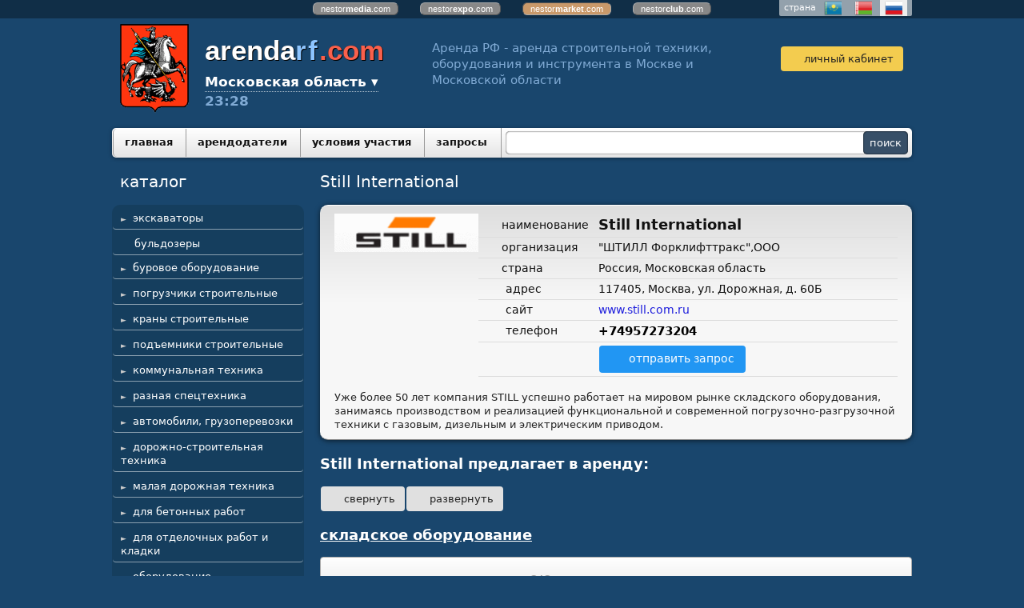

--- FILE ---
content_type: text/html; charset=utf-8
request_url: https://msk.arendarf.com/index.pl?act=INFO&userid=32
body_size: 10347
content:
<!DOCTYPE html>
<html lang=ru><head><meta charset="UTF-8">
<title>Still International : аренда техники и оборудования на msk.arendarf.com</title>
<meta name=description content="Уже более 50 лет компания STILL успешно работает на мировом рынке складского оборудования, занимаясь производством и реализацией функциональной и современной погрузочно-разгрузочной техники с газовым, дизельным и электрическим приводом.">

<meta name=viewport content="width=device-width, initial-scale=1.0">
<link rel='shortcut icon' href=favicon.ico?v=16b9>
<link href=style.css?v=a85c rel=stylesheet>
<script src=js.js?v=6712 onload="window.ajax2({url:'index.pl?act=PERF&c='+window.perftest()+'&a='+window.detect()})" onerror="Sentry.captureException(new Error(`failed to load js.js`));"></script>
<base target="_self"><link rel=preconnect href=https://core.nestormedia.com/><link rel=canonical href="https://msk.arendarf.com/index.pl?act=INFO&amp;userid=32"><style>
:root {
--shop_img_width:px;
--P:#818fc5;
--P100:hsl(228 37% 100%); --onP100:#000;
--P99:hsl(228 37% 99%); --onP99:#000;
--P98:hsl(228 37% 98%); --onP98:#000;
--P97:hsl(228 37% 97%); --onP97:#000;
--P96:hsl(228 37% 96%); --onP96:#000;
--P95:hsl(228 37% 95%); --onP95:#000;
--P94:hsl(228 37% 94%); --onP94:#000;
--P93:hsl(228 37% 93%); --onP93:#000;
--P92:hsl(228 37% 92%); --onP92:#000;
--P91:hsl(228 37% 91%); --onP91:#000;
--P90:hsl(228 37% 90%); --onP90:#000;
--P89:hsl(228 37% 89%); --onP89:#000;
--P88:hsl(228 37% 88%); --onP88:#000;
--P87:hsl(228 37% 87%); --onP87:#000;
--P86:hsl(228 37% 86%); --onP86:#000;
--P85:hsl(228 37% 85%); --onP85:#000;
--P84:hsl(228 37% 84%); --onP84:#000;
--P83:hsl(228 37% 83%); --onP83:#000;
--P82:hsl(228 37% 82%); --onP82:#000;
--P81:hsl(228 37% 81%); --onP81:#000;
--P80:hsl(228 37% 80%); --onP80:#000;
--P79:hsl(228 37% 79%); --onP79:#000;
--P78:hsl(228 37% 78%); --onP78:#000;
--P77:hsl(228 37% 77%); --onP77:#000;
--P76:hsl(228 37% 76%); --onP76:#000;
--P75:hsl(228 37% 75%); --onP75:#000;
--P74:hsl(228 37% 74%); --onP74:#000;
--P73:hsl(228 37% 73%); --onP73:#000;
--P72:hsl(228 37% 72%); --onP72:#000;
--P71:hsl(228 37% 71%); --onP71:#000;
--P70:hsl(228 37% 70%); --onP70:#000;
--P69:hsl(228 37% 69%); --onP69:#000;
--P68:hsl(228 37% 68%); --onP68:#000;
--P67:hsl(228 37% 67%); --onP67:#000;
--P66:hsl(228 37% 66%); --onP66:#000;
--P65:hsl(228 37% 65%); --onP65:#000;
--P64:hsl(228 37% 64%); --onP64:#000;
--P63:hsl(228 37% 63%); --onP63:#000;
--P62:hsl(228 37% 62%); --onP62:#000;
--P61:hsl(228 37% 61%); --onP61:#000;
--P60:hsl(228 37% 60%); --onP60:#fff;
--P59:hsl(228 37% 59%); --onP59:#fff;
--P58:hsl(228 37% 58%); --onP58:#fff;
--P57:hsl(228 37% 57%); --onP57:#fff;
--P56:hsl(228 37% 56%); --onP56:#fff;
--P55:hsl(228 37% 55%); --onP55:#fff;
--P54:hsl(228 37% 54%); --onP54:#fff;
--P53:hsl(228 37% 53%); --onP53:#fff;
--P52:hsl(228 37% 52%); --onP52:#fff;
--P51:hsl(228 37% 51%); --onP51:#fff;
--P50:hsl(228 37% 50%); --onP50:#fff;
--P49:hsl(228 37% 49%); --onP49:#fff;
--P48:hsl(228 37% 48%); --onP48:#fff;
--P47:hsl(228 37% 47%); --onP47:#fff;
--P46:hsl(228 37% 46%); --onP46:#fff;
--P45:hsl(228 37% 45%); --onP45:#fff;
--P44:hsl(228 37% 44%); --onP44:#fff;
--P43:hsl(228 37% 43%); --onP43:#fff;
--P42:hsl(228 37% 42%); --onP42:#fff;
--P41:hsl(228 37% 41%); --onP41:#fff;
--P40:hsl(228 37% 40%); --onP40:#fff;
--P39:hsl(228 37% 39%); --onP39:#fff;
--P38:hsl(228 37% 38%); --onP38:#fff;
--P37:hsl(228 37% 37%); --onP37:#fff;
--P36:hsl(228 37% 36%); --onP36:#fff;
--P35:hsl(228 37% 35%); --onP35:#fff;
--P34:hsl(228 37% 34%); --onP34:#fff;
--P33:hsl(228 37% 33%); --onP33:#fff;
--P32:hsl(228 37% 32%); --onP32:#fff;
--P31:hsl(228 37% 31%); --onP31:#fff;
--P30:hsl(228 37% 30%); --onP30:#fff;
--P29:hsl(228 37% 29%); --onP29:#fff;
--P28:hsl(228 37% 28%); --onP28:#fff;
--P27:hsl(228 37% 27%); --onP27:#fff;
--P26:hsl(228 37% 26%); --onP26:#fff;
--P25:hsl(228 37% 25%); --onP25:#fff;
--P24:hsl(228 37% 24%); --onP24:#fff;
--P23:hsl(228 37% 23%); --onP23:#fff;
--P22:hsl(228 37% 22%); --onP22:#fff;
--P21:hsl(228 37% 21%); --onP21:#fff;
--P20:hsl(228 37% 20%); --onP20:#fff;
--P19:hsl(228 37% 19%); --onP19:#fff;
--P18:hsl(228 37% 18%); --onP18:#fff;
--P17:hsl(228 37% 17%); --onP17:#fff;
--P16:hsl(228 37% 16%); --onP16:#fff;
--P15:hsl(228 37% 15%); --onP15:#fff;
--P14:hsl(228 37% 14%); --onP14:#fff;
--P13:hsl(228 37% 13%); --onP13:#fff;
--P12:hsl(228 37% 12%); --onP12:#fff;
--P11:hsl(228 37% 11%); --onP11:#fff;
--P10:hsl(228 37% 10%); --onP10:#fff;
--P9:hsl(228 37% 9%); --onP9:#fff;
--P8:hsl(228 37% 8%); --onP8:#fff;
--P7:hsl(228 37% 7%); --onP7:#fff;
--P6:hsl(228 37% 6%); --onP6:#fff;
--P5:hsl(228 37% 5%); --onP5:#fff;
--P4:hsl(228 37% 4%); --onP4:#fff;
--P3:hsl(228 37% 3%); --onP3:#fff;
--P2:hsl(228 37% 2%); --onP2:#fff;
--P1:hsl(228 37% 1%); --onP1:#fff;
--P0:hsl(228 37% 0%); --onP0:#fff;
--S:#000000;
--S100:hsl(0 0% 100%); --onS100:#000;
--S99:hsl(0 0% 99%); --onS99:#000;
--S98:hsl(0 0% 98%); --onS98:#000;
--S97:hsl(0 0% 97%); --onS97:#000;
--S96:hsl(0 0% 96%); --onS96:#000;
--S95:hsl(0 0% 95%); --onS95:#000;
--S94:hsl(0 0% 94%); --onS94:#000;
--S93:hsl(0 0% 93%); --onS93:#000;
--S92:hsl(0 0% 92%); --onS92:#000;
--S91:hsl(0 0% 91%); --onS91:#000;
--S90:hsl(0 0% 90%); --onS90:#000;
--S89:hsl(0 0% 89%); --onS89:#000;
--S88:hsl(0 0% 88%); --onS88:#000;
--S87:hsl(0 0% 87%); --onS87:#000;
--S86:hsl(0 0% 86%); --onS86:#000;
--S85:hsl(0 0% 85%); --onS85:#000;
--S84:hsl(0 0% 84%); --onS84:#000;
--S83:hsl(0 0% 83%); --onS83:#000;
--S82:hsl(0 0% 82%); --onS82:#000;
--S81:hsl(0 0% 81%); --onS81:#000;
--S80:hsl(0 0% 80%); --onS80:#000;
--S79:hsl(0 0% 79%); --onS79:#000;
--S78:hsl(0 0% 78%); --onS78:#000;
--S77:hsl(0 0% 77%); --onS77:#000;
--S76:hsl(0 0% 76%); --onS76:#000;
--S75:hsl(0 0% 75%); --onS75:#000;
--S74:hsl(0 0% 74%); --onS74:#000;
--S73:hsl(0 0% 73%); --onS73:#000;
--S72:hsl(0 0% 72%); --onS72:#000;
--S71:hsl(0 0% 71%); --onS71:#000;
--S70:hsl(0 0% 70%); --onS70:#000;
--S69:hsl(0 0% 69%); --onS69:#000;
--S68:hsl(0 0% 68%); --onS68:#000;
--S67:hsl(0 0% 67%); --onS67:#000;
--S66:hsl(0 0% 66%); --onS66:#000;
--S65:hsl(0 0% 65%); --onS65:#000;
--S64:hsl(0 0% 64%); --onS64:#000;
--S63:hsl(0 0% 63%); --onS63:#000;
--S62:hsl(0 0% 62%); --onS62:#000;
--S61:hsl(0 0% 61%); --onS61:#000;
--S60:hsl(0 0% 60%); --onS60:#fff;
--S59:hsl(0 0% 59%); --onS59:#fff;
--S58:hsl(0 0% 58%); --onS58:#fff;
--S57:hsl(0 0% 57%); --onS57:#fff;
--S56:hsl(0 0% 56%); --onS56:#fff;
--S55:hsl(0 0% 55%); --onS55:#fff;
--S54:hsl(0 0% 54%); --onS54:#fff;
--S53:hsl(0 0% 53%); --onS53:#fff;
--S52:hsl(0 0% 52%); --onS52:#fff;
--S51:hsl(0 0% 51%); --onS51:#fff;
--S50:hsl(0 0% 50%); --onS50:#fff;
--S49:hsl(0 0% 49%); --onS49:#fff;
--S48:hsl(0 0% 48%); --onS48:#fff;
--S47:hsl(0 0% 47%); --onS47:#fff;
--S46:hsl(0 0% 46%); --onS46:#fff;
--S45:hsl(0 0% 45%); --onS45:#fff;
--S44:hsl(0 0% 44%); --onS44:#fff;
--S43:hsl(0 0% 43%); --onS43:#fff;
--S42:hsl(0 0% 42%); --onS42:#fff;
--S41:hsl(0 0% 41%); --onS41:#fff;
--S40:hsl(0 0% 40%); --onS40:#fff;
--S39:hsl(0 0% 39%); --onS39:#fff;
--S38:hsl(0 0% 38%); --onS38:#fff;
--S37:hsl(0 0% 37%); --onS37:#fff;
--S36:hsl(0 0% 36%); --onS36:#fff;
--S35:hsl(0 0% 35%); --onS35:#fff;
--S34:hsl(0 0% 34%); --onS34:#fff;
--S33:hsl(0 0% 33%); --onS33:#fff;
--S32:hsl(0 0% 32%); --onS32:#fff;
--S31:hsl(0 0% 31%); --onS31:#fff;
--S30:hsl(0 0% 30%); --onS30:#fff;
--S29:hsl(0 0% 29%); --onS29:#fff;
--S28:hsl(0 0% 28%); --onS28:#fff;
--S27:hsl(0 0% 27%); --onS27:#fff;
--S26:hsl(0 0% 26%); --onS26:#fff;
--S25:hsl(0 0% 25%); --onS25:#fff;
--S24:hsl(0 0% 24%); --onS24:#fff;
--S23:hsl(0 0% 23%); --onS23:#fff;
--S22:hsl(0 0% 22%); --onS22:#fff;
--S21:hsl(0 0% 21%); --onS21:#fff;
--S20:hsl(0 0% 20%); --onS20:#fff;
--S19:hsl(0 0% 19%); --onS19:#fff;
--S18:hsl(0 0% 18%); --onS18:#fff;
--S17:hsl(0 0% 17%); --onS17:#fff;
--S16:hsl(0 0% 16%); --onS16:#fff;
--S15:hsl(0 0% 15%); --onS15:#fff;
--S14:hsl(0 0% 14%); --onS14:#fff;
--S13:hsl(0 0% 13%); --onS13:#fff;
--S12:hsl(0 0% 12%); --onS12:#fff;
--S11:hsl(0 0% 11%); --onS11:#fff;
--S10:hsl(0 0% 10%); --onS10:#fff;
--S9:hsl(0 0% 9%); --onS9:#fff;
--S8:hsl(0 0% 8%); --onS8:#fff;
--S7:hsl(0 0% 7%); --onS7:#fff;
--S6:hsl(0 0% 6%); --onS6:#fff;
--S5:hsl(0 0% 5%); --onS5:#fff;
--S4:hsl(0 0% 4%); --onS4:#fff;
--S3:hsl(0 0% 3%); --onS3:#fff;
--S2:hsl(0 0% 2%); --onS2:#fff;
--S1:hsl(0 0% 1%); --onS1:#fff;
--S0:hsl(0 0% 0%); --onS0:#fff;
--N:#bbbcda;
--N100:hsl(238 30% 100%); --onN100:#000;
--N99:hsl(238 30% 99%); --onN99:#000;
--N98:hsl(238 30% 98%); --onN98:#000;
--N97:hsl(238 30% 97%); --onN97:#000;
--N96:hsl(238 30% 96%); --onN96:#000;
--N95:hsl(238 30% 95%); --onN95:#000;
--N94:hsl(238 30% 94%); --onN94:#000;
--N93:hsl(238 30% 93%); --onN93:#000;
--N92:hsl(238 30% 92%); --onN92:#000;
--N91:hsl(238 30% 91%); --onN91:#000;
--N90:hsl(238 30% 90%); --onN90:#000;
--N89:hsl(238 30% 89%); --onN89:#000;
--N88:hsl(238 30% 88%); --onN88:#000;
--N87:hsl(238 30% 87%); --onN87:#000;
--N86:hsl(238 30% 86%); --onN86:#000;
--N85:hsl(238 30% 85%); --onN85:#000;
--N84:hsl(238 30% 84%); --onN84:#000;
--N83:hsl(238 30% 83%); --onN83:#000;
--N82:hsl(238 30% 82%); --onN82:#000;
--N81:hsl(238 30% 81%); --onN81:#000;
--N80:hsl(238 30% 80%); --onN80:#000;
--N79:hsl(238 30% 79%); --onN79:#000;
--N78:hsl(238 30% 78%); --onN78:#000;
--N77:hsl(238 30% 77%); --onN77:#000;
--N76:hsl(238 30% 76%); --onN76:#000;
--N75:hsl(238 30% 75%); --onN75:#000;
--N74:hsl(238 30% 74%); --onN74:#000;
--N73:hsl(238 30% 73%); --onN73:#000;
--N72:hsl(238 30% 72%); --onN72:#000;
--N71:hsl(238 30% 71%); --onN71:#000;
--N70:hsl(238 30% 70%); --onN70:#000;
--N69:hsl(238 30% 69%); --onN69:#000;
--N68:hsl(238 30% 68%); --onN68:#000;
--N67:hsl(238 30% 67%); --onN67:#000;
--N66:hsl(238 30% 66%); --onN66:#000;
--N65:hsl(238 30% 65%); --onN65:#000;
--N64:hsl(238 30% 64%); --onN64:#000;
--N63:hsl(238 30% 63%); --onN63:#000;
--N62:hsl(238 30% 62%); --onN62:#000;
--N61:hsl(238 30% 61%); --onN61:#000;
--N60:hsl(238 30% 60%); --onN60:#fff;
--N59:hsl(238 30% 59%); --onN59:#fff;
--N58:hsl(238 30% 58%); --onN58:#fff;
--N57:hsl(238 30% 57%); --onN57:#fff;
--N56:hsl(238 30% 56%); --onN56:#fff;
--N55:hsl(238 30% 55%); --onN55:#fff;
--N54:hsl(238 30% 54%); --onN54:#fff;
--N53:hsl(238 30% 53%); --onN53:#fff;
--N52:hsl(238 30% 52%); --onN52:#fff;
--N51:hsl(238 30% 51%); --onN51:#fff;
--N50:hsl(238 30% 50%); --onN50:#fff;
--N49:hsl(238 30% 49%); --onN49:#fff;
--N48:hsl(238 30% 48%); --onN48:#fff;
--N47:hsl(238 30% 47%); --onN47:#fff;
--N46:hsl(238 30% 46%); --onN46:#fff;
--N45:hsl(238 30% 45%); --onN45:#fff;
--N44:hsl(238 30% 44%); --onN44:#fff;
--N43:hsl(238 30% 43%); --onN43:#fff;
--N42:hsl(238 30% 42%); --onN42:#fff;
--N41:hsl(238 30% 41%); --onN41:#fff;
--N40:hsl(238 30% 40%); --onN40:#fff;
--N39:hsl(238 30% 39%); --onN39:#fff;
--N38:hsl(238 30% 38%); --onN38:#fff;
--N37:hsl(238 30% 37%); --onN37:#fff;
--N36:hsl(238 30% 36%); --onN36:#fff;
--N35:hsl(238 30% 35%); --onN35:#fff;
--N34:hsl(238 30% 34%); --onN34:#fff;
--N33:hsl(238 30% 33%); --onN33:#fff;
--N32:hsl(238 30% 32%); --onN32:#fff;
--N31:hsl(238 30% 31%); --onN31:#fff;
--N30:hsl(238 30% 30%); --onN30:#fff;
--N29:hsl(238 30% 29%); --onN29:#fff;
--N28:hsl(238 30% 28%); --onN28:#fff;
--N27:hsl(238 30% 27%); --onN27:#fff;
--N26:hsl(238 30% 26%); --onN26:#fff;
--N25:hsl(238 30% 25%); --onN25:#fff;
--N24:hsl(238 30% 24%); --onN24:#fff;
--N23:hsl(238 30% 23%); --onN23:#fff;
--N22:hsl(238 30% 22%); --onN22:#fff;
--N21:hsl(238 30% 21%); --onN21:#fff;
--N20:hsl(238 30% 20%); --onN20:#fff;
--N19:hsl(238 30% 19%); --onN19:#fff;
--N18:hsl(238 30% 18%); --onN18:#fff;
--N17:hsl(238 30% 17%); --onN17:#fff;
--N16:hsl(238 30% 16%); --onN16:#fff;
--N15:hsl(238 30% 15%); --onN15:#fff;
--N14:hsl(238 30% 14%); --onN14:#fff;
--N13:hsl(238 30% 13%); --onN13:#fff;
--N12:hsl(238 30% 12%); --onN12:#fff;
--N11:hsl(238 30% 11%); --onN11:#fff;
--N10:hsl(238 30% 10%); --onN10:#fff;
--N9:hsl(238 30% 9%); --onN9:#fff;
--N8:hsl(238 30% 8%); --onN8:#fff;
--N7:hsl(238 30% 7%); --onN7:#fff;
--N6:hsl(238 30% 6%); --onN6:#fff;
--N5:hsl(238 30% 5%); --onN5:#fff;
--N4:hsl(238 30% 4%); --onN4:#fff;
--N3:hsl(238 30% 3%); --onN3:#fff;
--N2:hsl(238 30% 2%); --onN2:#fff;
--N1:hsl(238 30% 1%); --onN1:#fff;
--N0:hsl(238 30% 0%); --onN0:#fff;

}
</style></head>

<body class="coredesktop" id=zz>

<div id=zm>
	<div class=tm-adapt style="padding-left:20px;padding-right:40px" onclick="adaptsw()">x</div>
</div>

<div id=zc><div id=adapt-glass onclick="adaptsw()"></div>
<div class="tm-adapt btn--guest" onclick="adaptsw()">≡ каталог</div>


<style>
.cycle {position:absolute;width:100%}
.cycle,.cycle a  {background:rgba(0,0,0,0.35);font-family:Arial,sans-serif;font-size:8pt;text-align:center;}
.cycle a {display:inline-block;background:#888;border:1px outset #aaa;text-decoration:none;color:#fff;margin:1px 12px 2px 12px;border-radius:6px;padding:0px 9px;}
.cycle a.a,.cycle a.a:hover {border:1px inset #aaa;background:#c9996a !important}
.cycle a:hover {background:#bbb !important;}
@media screen and (max-width: 320px) {.cycle a {width:100%;border-radius:0px;}}
</style>
<div class='cycle adapthide'>
<div style="padding:2px 0px 2px 0px;">
<a href=http://nestormedia.com/>nestor<b>media</b>.com</a>
<a href=http://nestorexpo.com/> nestor<b>expo</b>.com</a>
<a href=http://nestormarket.com/ class=a>nestor<b>market</b>.com</a>
<a href=http://nestorclub.com/>nestor<b>club</b>.com</a>
</div></div>

<div class=width><div class=countryswitch>страна
<a href=http://arendakz.com/><div class=countryswitch-flag style="background-position:-72px 0" alt='Казахстан'></div></a>
<a href=http://belarenda.com/><div class=countryswitch-flag alt='Беларусь'></div></a>
<a href=http://arendarf.com/  class=active><div class=countryswitch-flag style="background-position:-48px " alt='Россия'></div></a>
</div></div>


<div class=width style=overflow:visible>
<div class=head>
<!-- <div style=position:relative><img src=img/newyear/c10.png?v=41d3 style=position:absolute;left:0;transform:translate(-120%,-7px)></div> -->

<div class=head__emblem style="flex:0 1 auto"><a href=/ class=dn><img class=regionemblem src=img/emblem/msk.png?ver=7></a></div>

<div class=head__item id=head__logo style="flex:0 1 auto;">
<a href=/ class=dn>
<div style='text-shadow:1px 1px 0px #000, 0 0 0px #000;'>
<span style="font-weight:bold;font-family:Arial;font-size:26pt;color:#fff;">arenda<span style=color:#8dc5ff;letter-spacing:2px;>rf</span><span style=color:#f9604c>.com</span></span>
</div>
</a>

<div class=head__regionsw>
<div class=regionsw>
<div class=regionsw__screen></div>
<div class=regionsw__dropdown>
Московская область ▾
<div class=regionsw__list><a class=regionsw__listitem href=https://arendarf.com/?redir=1>вся Россия</a><a class=regionsw__listitem href=https://majkop.arendarf.com/?redir=1>Адыгея</a><a class=regionsw__listitem href=https://gornoaltaysk.arendarf.com/?redir=1>Алтай</a><a class=regionsw__listitem href=https://barnaul.arendarf.com/?redir=1>Алтайский край</a><a class=regionsw__listitem href=https://amur.arendarf.com/?redir=1>Амурская область</a><a class=regionsw__listitem href=https://arhangelsk.arendarf.com/?redir=1>Архангельская область</a><a class=regionsw__listitem href=https://astrahan.arendarf.com/?redir=1>Астраханская область</a><a class=regionsw__listitem href=https://ufa.arendarf.com/?redir=1>Башкортостан</a><a class=regionsw__listitem href=https://belgorod.arendarf.com/?redir=1>Белгородская область</a><a class=regionsw__listitem href=https://bryansk.arendarf.com/?redir=1>Брянская область</a><a class=regionsw__listitem href=https://ulan-ude.arendarf.com/?redir=1>Бурятия</a><a class=regionsw__listitem href=https://vladimir.arendarf.com/?redir=1>Владимирская область</a><a class=regionsw__listitem href=https://volgograd.arendarf.com/?redir=1>Волгоградская область</a><a class=regionsw__listitem href=https://vologda.arendarf.com/?redir=1>Вологодская область</a><a class=regionsw__listitem href=https://voronezh.arendarf.com/?redir=1>Воронежская область</a><a class=regionsw__listitem href=https://dagestan.arendarf.com/?redir=1>Дагестан</a><a class=regionsw__listitem href=https://chita.arendarf.com/?redir=1>Забайкальский край</a><a class=regionsw__listitem href=https://ivanovo.arendarf.com/?redir=1>Ивановская область</a><a class=regionsw__listitem href=https://irkutsk.arendarf.com/?redir=1>Иркутская область</a><a class=regionsw__listitem href=https://kaliningrad.arendarf.com/?redir=1>Калининградская область</a><a class=regionsw__listitem href=https://elista.arendarf.com/?redir=1>Калмыкия</a><a class=regionsw__listitem href=https://kaluga.arendarf.com/?redir=1>Калужская область</a><a class=regionsw__listitem href=https://kamchatka.arendarf.com/?redir=1>Камчатский край</a><a class=regionsw__listitem href=https://petrozavodsk.arendarf.com/?redir=1>Карелия</a><a class=regionsw__listitem href=https://kemerovo.arendarf.com/?redir=1>Кемеровская область</a><a class=regionsw__listitem href=https://kirov.arendarf.com/?redir=1>Кировская область</a><a class=regionsw__listitem href=https://komi.arendarf.com/?redir=1>Коми</a><a class=regionsw__listitem href=https://kostroma.arendarf.com/?redir=1>Костромская область</a><a class=regionsw__listitem href=https://krasnodar.arendarf.com/?redir=1>Краснодарский край</a><a class=regionsw__listitem href=https://krasnoyarsk.arendarf.com/?redir=1>Красноярский край</a><a class=regionsw__listitem href=https://crimea.arendarf.com/?redir=1>Крым</a><a class=regionsw__listitem href=https://kurgan.arendarf.com/?redir=1>Курганская область</a><a class=regionsw__listitem href=https://kursk.arendarf.com/?redir=1>Курская область</a><a class=regionsw__listitem href=https://spb.arendarf.com/?redir=1>Ленинградская область</a><a class=regionsw__listitem href=https://lipetsk.arendarf.com/?redir=1>Липецкая область</a><a class=regionsw__listitem href=https://magadan.arendarf.com/?redir=1>Магаданская область</a><a class=regionsw__listitem href=https://joshkar-ola.arendarf.com/?redir=1>Марий Эл</a><a class=regionsw__listitem href=https://saransk.arendarf.com/?redir=1>Мордовия</a><a class=regionsw__listitem href=https://msk.arendarf.com/?redir=1>Московская область</a><a class=regionsw__listitem href=https://murmansk.arendarf.com/?redir=1>Мурманская область</a><a class=regionsw__listitem href=https://nnovgorod.arendarf.com/?redir=1>Нижегородская область</a><a class=regionsw__listitem href=https://novgorod.arendarf.com/?redir=1>Новгородская область</a><a class=regionsw__listitem href=https://novosibirsk.arendarf.com/?redir=1>Новосибирская область</a><a class=regionsw__listitem href=https://omsk.arendarf.com/?redir=1>Омская область</a><a class=regionsw__listitem href=https://orenburg.arendarf.com/?redir=1>Оренбургская область</a><a class=regionsw__listitem href=https://orel.arendarf.com/?redir=1>Орловская область</a><a class=regionsw__listitem href=https://penza.arendarf.com/?redir=1>Пензенская область</a><a class=regionsw__listitem href=https://perm.arendarf.com/?redir=1>Пермский край</a><a class=regionsw__listitem href=https://vladivostok.arendarf.com/?redir=1>Приморский край</a><a class=regionsw__listitem href=https://pskov.arendarf.com/?redir=1>Псковская область</a><a class=regionsw__listitem href=https://rostov.arendarf.com/?redir=1>Ростовская область</a><a class=regionsw__listitem href=https://ryazan.arendarf.com/?redir=1>Рязанская область</a><a class=regionsw__listitem href=https://samara.arendarf.com/?redir=1>Самарская область</a><a class=regionsw__listitem href=https://saratov.arendarf.com/?redir=1>Саратовская область</a><a class=regionsw__listitem href=https://sakhalin.arendarf.com/?redir=1>Сахалинская область</a><a class=regionsw__listitem href=https://ekaterinburg.arendarf.com/?redir=1>Свердловская область</a><a class=regionsw__listitem href=https://smolensk.arendarf.com/?redir=1>Смоленская область</a><a class=regionsw__listitem href=https://stavropol.arendarf.com/?redir=1>Ставропольский край</a><a class=regionsw__listitem href=https://tambov.arendarf.com/?redir=1>Тамбовская область</a><a class=regionsw__listitem href=https://kazan.arendarf.com/?redir=1>Татарстан</a><a class=regionsw__listitem href=https://tver.arendarf.com/?redir=1>Тверская область</a><a class=regionsw__listitem href=https://tomsk.arendarf.com/?redir=1>Томская область</a><a class=regionsw__listitem href=https://tula.arendarf.com/?redir=1>Тульская область</a><a class=regionsw__listitem href=https://tyumen.arendarf.com/?redir=1>Тюменская область</a><a class=regionsw__listitem href=https://izhevsk.arendarf.com/?redir=1>Удмуртия</a><a class=regionsw__listitem href=https://ulyanovsk.arendarf.com/?redir=1>Ульяновская область</a><a class=regionsw__listitem href=https://habarovsk.arendarf.com/?redir=1>Хабаровский край</a><a class=regionsw__listitem href=https://abakan.arendarf.com/?redir=1>Хакасия</a><a class=regionsw__listitem href=https://chelyabinsk.arendarf.com/?redir=1>Челябинская область</a><a class=regionsw__listitem href=https://chechnya.arendarf.com/?redir=1>Чечня</a><a class=regionsw__listitem href=https://chuvashiya.arendarf.com/?redir=1>Чувашия</a><a class=regionsw__listitem href=https://yakutsk.arendarf.com/?redir=1>Якутия</a><a class=regionsw__listitem href=https://yaroslavl.arendarf.com/?redir=1>Ярославская область</a></div>
</div>
<br>23:28
</div>
</div>


</div>

<div class=head__item style="flex:1 1 0;">
<div class=adapthide style="margin:10px 60px;font-size:11pt;color:#81abd5;line-height:1.4">Аренда РФ - аренда строительной техники, оборудования и инструмента в Москве и Московской области</div>
</div>

<div class='head__item adminmenu' style='text-align:center;'>
<div class=admt>&nbsp;</div>
<a class='btn btn--user icon-user' href=index.pl?act=LOGIN>личный кабинет</a></div>
</div>
</div>



<div class='width gr3' style="border-radius:5px;box-shadow:0px 1px 5px rgba(0,0,0,0.4);display:flex">
<div style="flex:1 1 auto"><table id=tm><tr>
<td><a href=/>главная</a>
<td><a href=index.pl?act=USERS>арендодатели</a>
<td><a href=index.pl?act=DOCS&var=ASKLOGIN>условия участия</a>
<td><a href=tender.pl>запросы</a>

<td id=fav>
</table></div>
<form class=search action=search.pl><input type=search name=string value=''><input type=submit value=поиск></form>
</div>


<div class='width mainflex'>
<div class=lmenu  id=lmenu style="flex:0 0 260px">
<div class=catalogue>
<div class=t>каталог</div>
<table class=menu width=100%><tr><td><tr><td ><a href='index.pl?act=C&c=%D1%8D%D0%BA%D1%81%D0%BA%D0%B0%D0%B2%D0%B0%D1%82%D0%BE%D1%80%D1%8B' onclick="document.getElementById('submenu1').classList.toggle('submenu--s');this.parentNode.classList.toggle('s');return false">экскаваторы</a>
<tr><td class=menu__subtd><table class='submenu' id=submenu1><tr><td><a href=index.pl?act=PRODUCTS&subj=eeekskavatory+gusenichnye>экскаваторы гусеничные</a>
<tr><td><a href=index.pl?act=PRODUCTS&subj=eeekskavatory+karwernye>экскаваторы карьерные</a>
<tr><td><a href=index.pl?act=PRODUCTS&subj=eeekskavatory+kolesnye>экскаваторы колесные</a>
<tr><td><a href=index.pl?act=PRODUCTS&subj=eeekskavatory-planirovsschiki>экскаваторы-планировщики</a>
<tr><td><a href=index.pl?act=PRODUCTS&subj=eeekskavatory+cepnye>экскаваторы цепные</a>
<tr><td><a href=index.pl?act=PRODUCTS&subj=mini-eeekskavatory>мини-экскаваторы</a>
<tr><td><a href=index.pl?act=PRODUCTS&subj=eeekskavatory-pogruzchiki>экскаваторы-погрузчики</a>
<tr><td class='submenu__delim'><a class='submenu__all' href='index.pl?act=C&c=%D1%8D%D0%BA%D1%81%D0%BA%D0%B0%D0%B2%D0%B0%D1%82%D0%BE%D1%80%D1%8B' data-from=cat-viewall>смотреть все</a></table><tr><td ><a class=menu__one href='index.pl?act=PRODUCTS&subj=bulwdozery'>бульдозеры</a><tr><td ><a href='index.pl?act=C&c=%D0%B1%D1%83%D1%80%D0%BE%D0%B2%D0%BE%D0%B5%20%D0%BE%D0%B1%D0%BE%D1%80%D1%83%D0%B4%D0%BE%D0%B2%D0%B0%D0%BD%D0%B8%D0%B5' onclick="document.getElementById('submenu3').classList.toggle('submenu--s');this.parentNode.classList.toggle('s');return false">буровое оборудование</a>
<tr><td class=menu__subtd><table class='submenu' id=submenu3><tr><td><a href=index.pl?act=PRODUCTS&subj=ustanovki+vertikalwnogo+bureniya>установки вертикального бурения</a>
<tr><td><a href=index.pl?act=PRODUCTS&subj=ustanovki+gorizontalwnogo+bureniya>установки горизонтального бурения</a>
<tr><td><a href=index.pl?act=PRODUCTS&subj=benzobury>бензобуры</a>
<tr><td class='submenu__delim'><a class='submenu__all' href='index.pl?act=C&c=%D0%B1%D1%83%D1%80%D0%BE%D0%B2%D0%BE%D0%B5%20%D0%BE%D0%B1%D0%BE%D1%80%D1%83%D0%B4%D0%BE%D0%B2%D0%B0%D0%BD%D0%B8%D0%B5' data-from=cat-viewall>смотреть все</a></table><tr><td ><a href='index.pl?act=C&c=%D0%BF%D0%BE%D0%B3%D1%80%D1%83%D0%B7%D1%87%D0%B8%D0%BA%D0%B8%20%D1%81%D1%82%D1%80%D0%BE%D0%B8%D1%82%D0%B5%D0%BB%D1%8C%D0%BD%D1%8B%D0%B5' onclick="document.getElementById('submenu4').classList.toggle('submenu--s');this.parentNode.classList.toggle('s');return false">погрузчики строительные</a>
<tr><td class=menu__subtd><table class='submenu' id=submenu4><tr><td><a href=index.pl?act=PRODUCTS&subj=pogruzchiki+frontalwnye>погрузчики фронтальные</a>
<tr><td><a href=index.pl?act=PRODUCTS&subj=pogruzchiki+teleskopicheskie>погрузчики телескопические</a>
<tr><td><a href=index.pl?act=PRODUCTS&subj=mini-pogruzchiki>мини-погрузчики</a>
<tr><td class='submenu__delim'><a class='submenu__all' href='index.pl?act=C&c=%D0%BF%D0%BE%D0%B3%D1%80%D1%83%D0%B7%D1%87%D0%B8%D0%BA%D0%B8%20%D1%81%D1%82%D1%80%D0%BE%D0%B8%D1%82%D0%B5%D0%BB%D1%8C%D0%BD%D1%8B%D0%B5' data-from=cat-viewall>смотреть все</a></table><tr><td ><a href='index.pl?act=C&c=%D0%BA%D1%80%D0%B0%D0%BD%D1%8B%20%D1%81%D1%82%D1%80%D0%BE%D0%B8%D1%82%D0%B5%D0%BB%D1%8C%D0%BD%D1%8B%D0%B5' onclick="document.getElementById('submenu5').classList.toggle('submenu--s');this.parentNode.classList.toggle('s');return false">краны строительные</a>
<tr><td class=menu__subtd><table class='submenu' id=submenu5><tr><td><a href=index.pl?act=PRODUCTS&subj=avtokrany>автокраны</a>
<tr><td><a href=index.pl?act=PRODUCTS&subj=avtokrany+ot+50t>автокраны от 50т</a>
<tr><td><a href=index.pl?act=PRODUCTS&subj=bashennye+krany>башенные краны</a>
<tr><td><a href=index.pl?act=PRODUCTS&subj=pnevmokolesnye+krany>пневмоколесные краны</a>
<tr><td><a href=index.pl?act=PRODUCTS&subj=gusenichnye+krany>гусеничные краны</a>
<tr><td><a href=index.pl?act=PRODUCTS&subj=konsolwnye+krany>консольные краны</a>
<tr><td class='submenu__delim'><a class='submenu__all' href='index.pl?act=C&c=%D0%BA%D1%80%D0%B0%D0%BD%D1%8B%20%D1%81%D1%82%D1%80%D0%BE%D0%B8%D1%82%D0%B5%D0%BB%D1%8C%D0%BD%D1%8B%D0%B5' data-from=cat-viewall>смотреть все</a></table><tr><td ><a href='index.pl?act=C&c=%D0%BF%D0%BE%D0%B4%D1%8A%D0%B5%D0%BC%D0%BD%D0%B8%D0%BA%D0%B8%20%D1%81%D1%82%D1%80%D0%BE%D0%B8%D1%82%D0%B5%D0%BB%D1%8C%D0%BD%D1%8B%D0%B5' onclick="document.getElementById('submenu6').classList.toggle('submenu--s');this.parentNode.classList.toggle('s');return false">подъемники строительные</a>
<tr><td class=menu__subtd><table class='submenu' id=submenu6><tr><td><a href=index.pl?act=PRODUCTS&subj=avtovyshki>автовышки</a>
<tr><td><a href=index.pl?act=PRODUCTS&subj=podqemniki+nozhnichnye>подъемники ножничные</a>
<tr><td><a href=index.pl?act=PRODUCTS&subj=podqemniki+pricepnye+kolenchatye>подъемники прицепные коленчатые</a>
<tr><td><a href=index.pl?act=PRODUCTS&subj=podqemniki+samohodnye+kolenchatye>подъемники самоходные коленчатые</a>
<tr><td><a href=index.pl?act=PRODUCTS&subj=podqemniki+teleskopicheskie>подъемники телескопические</a>
<tr><td><a href=index.pl?act=PRODUCTS&subj=podqemniki+samohodnye+machtovye>подъемники самоходные мачтовые</a>
<tr><td><a href=index.pl?act=PRODUCTS&subj=podqemniki+lestnichnye>подъемники лестничные</a>
<tr><td><a href=index.pl?act=PRODUCTS&subj=fasadnye+podqemniki>фасадные подъемники</a>
<tr><td><a href=index.pl?act=PRODUCTS&subj=stroitelwnye+lyulwki>строительные люльки</a>
<tr><td><a href=index.pl?act=PRODUCTS&subj=lebedki%2C+tali>лебедки, тали</a>
<tr><td class='submenu__delim'><a class='submenu__all' href='index.pl?act=C&c=%D0%BF%D0%BE%D0%B4%D1%8A%D0%B5%D0%BC%D0%BD%D0%B8%D0%BA%D0%B8%20%D1%81%D1%82%D1%80%D0%BE%D0%B8%D1%82%D0%B5%D0%BB%D1%8C%D0%BD%D1%8B%D0%B5' data-from=cat-viewall>смотреть все</a></table><tr><td ><a href='index.pl?act=C&c=%D0%BA%D0%BE%D0%BC%D0%BC%D1%83%D0%BD%D0%B0%D0%BB%D1%8C%D0%BD%D0%B0%D1%8F%20%D1%82%D0%B5%D1%85%D0%BD%D0%B8%D0%BA%D0%B0' onclick="document.getElementById('submenu7').classList.toggle('submenu--s');this.parentNode.classList.toggle('s');return false">коммунальная техника</a>
<tr><td class=menu__subtd><table class='submenu' id=submenu7><tr><td><a href=index.pl?act=PRODUCTS&subj=polivomoechnye+mashiny>поливомоечные машины</a>
<tr><td><a href=index.pl?act=PRODUCTS&subj=podmetalwnye+mashiny>подметальные машины</a>
<tr><td><a href=index.pl?act=PRODUCTS&subj=ilososnye+mashiny>илососные машины</a>
<tr><td><a href=index.pl?act=PRODUCTS&subj=snegouborochnaya+tehnika>снегоуборочная техника</a>
<tr><td><a href=index.pl?act=PRODUCTS&subj=kommunalwnaya+avtotehnika>коммунальная автотехника</a>
<tr><td class='submenu__delim'><a class='submenu__all' href='index.pl?act=C&c=%D0%BA%D0%BE%D0%BC%D0%BC%D1%83%D0%BD%D0%B0%D0%BB%D1%8C%D0%BD%D0%B0%D1%8F%20%D1%82%D0%B5%D1%85%D0%BD%D0%B8%D0%BA%D0%B0' data-from=cat-viewall>смотреть все</a></table><tr><td ><a href='index.pl?act=C&c=%D1%80%D0%B0%D0%B7%D0%BD%D0%B0%D1%8F%20%D1%81%D0%BF%D0%B5%D1%86%D1%82%D0%B5%D1%85%D0%BD%D0%B8%D0%BA%D0%B0' onclick="document.getElementById('submenu8').classList.toggle('submenu--s');this.parentNode.classList.toggle('s');return false">разная спецтехника</a>
<tr><td class=menu__subtd><table class='submenu' id=submenu8><tr><td><a href=index.pl?act=PRODUCTS&subj=drobilki>дробилки</a>
<tr><td><a href=index.pl?act=PRODUCTS&subj=svaebojnye+ustanovki>сваебойные установки</a>
<tr><td><a href=index.pl?act=PRODUCTS&subj=truboukladchiki>трубоукладчики</a>
<tr><td><a href=index.pl?act=PRODUCTS&subj=gidromoloty>гидромолоты</a>
<tr><td><a href=index.pl?act=PRODUCTS&subj=navesnoe+oborudovanie>навесное оборудование</a>
<tr><td class='submenu__delim'><a class='submenu__all' href='index.pl?act=C&c=%D1%80%D0%B0%D0%B7%D0%BD%D0%B0%D1%8F%20%D1%81%D0%BF%D0%B5%D1%86%D1%82%D0%B5%D1%85%D0%BD%D0%B8%D0%BA%D0%B0' data-from=cat-viewall>смотреть все</a></table><tr><td ><a href='index.pl?act=C&c=%D0%B0%D0%B2%D1%82%D0%BE%D0%BC%D0%BE%D0%B1%D0%B8%D0%BB%D0%B8%2C%20%D0%B3%D1%80%D1%83%D0%B7%D0%BE%D0%BF%D0%B5%D1%80%D0%B5%D0%B2%D0%BE%D0%B7%D0%BA%D0%B8' onclick="document.getElementById('submenu9').classList.toggle('submenu--s');this.parentNode.classList.toggle('s');return false">автомобили, грузоперевозки</a>
<tr><td class=menu__subtd><table class='submenu' id=submenu9><tr><td><a href=index.pl?act=PRODUCTS&subj=samosvaly>самосвалы</a>
<tr><td><a href=index.pl?act=PRODUCTS&subj=mini-samosvaly>мини-самосвалы</a>
<tr><td><a href=index.pl?act=PRODUCTS&subj=gruzovye+furgony>грузовые фургоны</a>
<tr><td><a href=index.pl?act=PRODUCTS&subj=dlinnomery>длинномеры</a>
<tr><td><a href=index.pl?act=PRODUCTS&subj=gruzovye+avtomobili>грузовые автомобили</a>
<tr><td><a href=index.pl?act=PRODUCTS&subj=nizkoramnye+platformy>низкорамные платформы</a>
<tr><td><a href=index.pl?act=PRODUCTS&subj=panelevozy>панелевозы</a>
<tr><td><a href=index.pl?act=PRODUCTS&subj=eeevakuatory>эвакуаторы</a>
<tr><td><a href=index.pl?act=PRODUCTS&subj=gidromanipulyatory>гидроманипуляторы</a>
<tr><td><a href=index.pl?act=PRODUCTS&subj=cementovozy>цементовозы</a>
<tr><td><a href=index.pl?act=PRODUCTS&subj=benzovozy>бензовозы</a>
<tr><td><a href=index.pl?act=PRODUCTS&subj=lesovozy>лесовозы</a>
<tr><td class='submenu__delim'><a class='submenu__all' href='index.pl?act=C&c=%D0%B0%D0%B2%D1%82%D0%BE%D0%BC%D0%BE%D0%B1%D0%B8%D0%BB%D0%B8%2C%20%D0%B3%D1%80%D1%83%D0%B7%D0%BE%D0%BF%D0%B5%D1%80%D0%B5%D0%B2%D0%BE%D0%B7%D0%BA%D0%B8' data-from=cat-viewall>смотреть все</a></table><tr><td ><a href='index.pl?act=C&c=%D0%B4%D0%BE%D1%80%D0%BE%D0%B6%D0%BD%D0%BE-%D1%81%D1%82%D1%80%D0%BE%D0%B8%D1%82%D0%B5%D0%BB%D1%8C%D0%BD%D0%B0%D1%8F%20%D1%82%D0%B5%D1%85%D0%BD%D0%B8%D0%BA%D0%B0' onclick="document.getElementById('submenu10').classList.toggle('submenu--s');this.parentNode.classList.toggle('s');return false">дорожно-строительная техника</a>
<tr><td class=menu__subtd><table class='submenu' id=submenu10><tr><td><a href=index.pl?act=PRODUCTS&subj=katki+gruntovye>катки грунтовые</a>
<tr><td><a href=index.pl?act=PRODUCTS&subj=katki+dorozhnye>катки дорожные</a>
<tr><td><a href=index.pl?act=PRODUCTS&subj=katki+tandemnye>катки тандемные</a>
<tr><td><a href=index.pl?act=PRODUCTS&subj=asfalwtoukladchiki>асфальтоукладчики</a>
<tr><td><a href=index.pl?act=PRODUCTS&subj=frezy+dorozhnye>фрезы дорожные</a>
<tr><td><a href=index.pl?act=PRODUCTS&subj=avtogrejdery>автогрейдеры</a>
<tr><td><a href=index.pl?act=PRODUCTS&subj=avtogudronatory>автогудронаторы</a>
<tr><td class='submenu__delim'><a class='submenu__all' href='index.pl?act=C&c=%D0%B4%D0%BE%D1%80%D0%BE%D0%B6%D0%BD%D0%BE-%D1%81%D1%82%D1%80%D0%BE%D0%B8%D1%82%D0%B5%D0%BB%D1%8C%D0%BD%D0%B0%D1%8F%20%D1%82%D0%B5%D1%85%D0%BD%D0%B8%D0%BA%D0%B0' data-from=cat-viewall>смотреть все</a></table><tr><td ><a href='index.pl?act=C&c=%D0%BC%D0%B0%D0%BB%D0%B0%D1%8F%20%D0%B4%D0%BE%D1%80%D0%BE%D0%B6%D0%BD%D0%B0%D1%8F%20%D1%82%D0%B5%D1%85%D0%BD%D0%B8%D0%BA%D0%B0' onclick="document.getElementById('submenu11').classList.toggle('submenu--s');this.parentNode.classList.toggle('s');return false">малая дорожная техника</a>
<tr><td class=menu__subtd><table class='submenu' id=submenu11><tr><td><a href=index.pl?act=PRODUCTS&subj=katki+trotuarnye>катки тротуарные</a>
<tr><td><a href=index.pl?act=PRODUCTS&subj=vibroplity>виброплиты</a>
<tr><td><a href=index.pl?act=PRODUCTS&subj=vibrotrambovki>вибротрамбовки</a>
<tr><td><a href=index.pl?act=PRODUCTS&subj=narezchiki+shvov>нарезчики швов</a>
<tr><td><a href=index.pl?act=PRODUCTS&subj=benzorezy>бензорезы</a>
<tr><td class='submenu__delim'><a class='submenu__all' href='index.pl?act=C&c=%D0%BC%D0%B0%D0%BB%D0%B0%D1%8F%20%D0%B4%D0%BE%D1%80%D0%BE%D0%B6%D0%BD%D0%B0%D1%8F%20%D1%82%D0%B5%D1%85%D0%BD%D0%B8%D0%BA%D0%B0' data-from=cat-viewall>смотреть все</a></table><tr><td ><a href='index.pl?act=C&c=%D0%B4%D0%BB%D1%8F%20%D0%B1%D0%B5%D1%82%D0%BE%D0%BD%D0%BD%D1%8B%D1%85%20%D1%80%D0%B0%D0%B1%D0%BE%D1%82' onclick="document.getElementById('submenu12').classList.toggle('submenu--s');this.parentNode.classList.toggle('s');return false">для бетонных работ</a>
<tr><td class=menu__subtd><table class='submenu' id=submenu12><tr><td><a href=index.pl?act=PRODUCTS&subj=avtobetonosmesiteli>автобетоносмесители</a>
<tr><td><a href=index.pl?act=PRODUCTS&subj=avtobetononasosy>автобетононасосы</a>
<tr><td><a href=index.pl?act=PRODUCTS&subj=betononasosy%2C+strely>бетононасосы, стрелы</a>
<tr><td><a href=index.pl?act=PRODUCTS&subj=betonosmesiteli>бетоносмесители</a>
<tr><td><a href=index.pl?act=PRODUCTS&subj=miksery>миксеры</a>
<tr><td><a href=index.pl?act=PRODUCTS&subj=stancii+progreva+betona>станции прогрева бетона</a>
<tr><td><a href=index.pl?act=PRODUCTS&subj=glubinnye+vibratory>глубинные вибраторы</a>
<tr><td><a href=index.pl?act=PRODUCTS&subj=vibrorejki%2C+vibroskrebki>виброрейки, виброскребки</a>
<tr><td><a href=index.pl?act=PRODUCTS&subj=zatirochnye+mashiny>затирочные машины</a>
<tr><td><a href=index.pl?act=PRODUCTS&subj=opalubka+kolonn>опалубка колонн</a>
<tr><td><a href=index.pl?act=PRODUCTS&subj=opalubka>опалубка</a>
<tr><td><a href=index.pl?act=PRODUCTS&subj=armaturnye+stanki>арматурные станки</a>
<tr><td class='submenu__delim'><a class='submenu__all' href='index.pl?act=C&c=%D0%B4%D0%BB%D1%8F%20%D0%B1%D0%B5%D1%82%D0%BE%D0%BD%D0%BD%D1%8B%D1%85%20%D1%80%D0%B0%D0%B1%D0%BE%D1%82' data-from=cat-viewall>смотреть все</a></table><tr><td ><a href='index.pl?act=C&c=%D0%B4%D0%BB%D1%8F%20%D0%BE%D1%82%D0%B4%D0%B5%D0%BB%D0%BE%D1%87%D0%BD%D1%8B%D1%85%20%D1%80%D0%B0%D0%B1%D0%BE%D1%82%20%D0%B8%20%D0%BA%D0%BB%D0%B0%D0%B4%D0%BA%D0%B8' onclick="document.getElementById('submenu13').classList.toggle('submenu--s');this.parentNode.classList.toggle('s');return false">для отделочных работ и кладки</a>
<tr><td class=menu__subtd><table class='submenu' id=submenu13><tr><td><a href=index.pl?act=PRODUCTS&subj=lesa+stroitelwnye>леса строительные</a>
<tr><td><a href=index.pl?act=PRODUCTS&subj=podmosti>подмости</a>
<tr><td><a href=index.pl?act=PRODUCTS&subj=pomosty>помосты</a>
<tr><td><a href=index.pl?act=PRODUCTS&subj=vyshki-tury>вышки-туры</a>
<tr><td><a href=index.pl?act=PRODUCTS&subj=lestnicy+i+stremyanki>лестницы и стремянки</a>
<tr><td><a href=index.pl?act=PRODUCTS&subj=shtukaturnye+stancii>штукатурные станции</a>
<tr><td><a href=index.pl?act=PRODUCTS&subj=shpaklevochnye+stancii>шпаклевочные станции</a>
<tr><td><a href=index.pl?act=PRODUCTS&subj=rastvoronasosy>растворонасосы</a>
<tr><td><a href=index.pl?act=PRODUCTS&subj=okrasochnoe+oborudovanie>окрасочное оборудование</a>
<tr><td><a href=index.pl?act=PRODUCTS&subj=peskostrujnoe+oborudovanie>пескоструйное оборудование</a>
<tr><td class='submenu__delim'><a class='submenu__all' href='index.pl?act=C&c=%D0%B4%D0%BB%D1%8F%20%D0%BE%D1%82%D0%B4%D0%B5%D0%BB%D0%BE%D1%87%D0%BD%D1%8B%D1%85%20%D1%80%D0%B0%D0%B1%D0%BE%D1%82%20%D0%B8%20%D0%BA%D0%BB%D0%B0%D0%B4%D0%BA%D0%B8' data-from=cat-viewall>смотреть все</a></table><tr><td ><a href='index.pl?act=C&c=%D0%BE%D0%B1%D0%BE%D1%80%D1%83%D0%B4%D0%BE%D0%B2%D0%B0%D0%BD%D0%B8%D0%B5' onclick="document.getElementById('submenu14').classList.toggle('submenu--s');this.parentNode.classList.toggle('s');return false">оборудование</a>
<tr><td class=menu__subtd><table class='submenu' id=submenu14><tr><td><a href=index.pl?act=PRODUCTS&subj=mozaichno-shlifovalwnye+mashiny>мозаично-шлифовальные машины</a>
<tr><td><a href=index.pl?act=PRODUCTS&subj=parketoshlifovalwnye+mashiny>паркетошлифовальные машины</a>
<tr><td><a href=index.pl?act=PRODUCTS&subj=ustanovki+almaznogo+bureniya>установки алмазного бурения</a>
<tr><td><a href=index.pl?act=PRODUCTS&subj=plitkorezy>плиткорезы</a>
<tr><td><a href=index.pl?act=PRODUCTS&subj=svarochnoe+oborudovanie>сварочное оборудование</a>
<tr><td><a href=index.pl?act=PRODUCTS&subj=kompressory>компрессоры</a>
<tr><td><a href=index.pl?act=PRODUCTS&subj=motopompy>мотопомпы</a>
<tr><td class='submenu__delim'><a class='submenu__all' href='index.pl?act=C&c=%D0%BE%D0%B1%D0%BE%D1%80%D1%83%D0%B4%D0%BE%D0%B2%D0%B0%D0%BD%D0%B8%D0%B5' data-from=cat-viewall>смотреть все</a></table><tr><td ><a href='index.pl?act=C&c=%D0%BE%D0%B1%D0%BE%D1%80%D1%83%D0%B4%D0%BE%D0%B2%D0%B0%D0%BD%D0%B8%D0%B5%20%D1%81%D1%82%D1%80%D0%BE%D0%B9%D0%BF%D0%BB%D0%BE%D1%89%D0%B0%D0%B4%D0%BA%D0%B8' onclick="document.getElementById('submenu15').classList.toggle('submenu--s');this.parentNode.classList.toggle('s');return false">оборудование стройплощадки</a>
<tr><td class=menu__subtd><table class='submenu' id=submenu15><tr><td><a href=index.pl?act=PRODUCTS&subj=bytovki%2C+blok-kontejnery>бытовки, блок-контейнеры</a>
<tr><td><a href=index.pl?act=PRODUCTS&subj=morskie+kontejnery>морские контейнеры</a>
<tr><td><a href=index.pl?act=PRODUCTS&subj=osvetitelwnye+machty>осветительные мачты</a>
<tr><td><a href=index.pl?act=PRODUCTS&subj=sanitarnoe+oborudovanie>санитарное оборудование</a>
<tr><td><a href=index.pl?act=PRODUCTS&subj=stroitelwnye+ograzhdeniya>строительные ограждения</a>
<tr><td><a href=index.pl?act=PRODUCTS&subj=stroitelwnyj+musoroprovod>строительный мусоропровод</a>
<tr><td class='submenu__delim'><a class='submenu__all' href='index.pl?act=C&c=%D0%BE%D0%B1%D0%BE%D1%80%D1%83%D0%B4%D0%BE%D0%B2%D0%B0%D0%BD%D0%B8%D0%B5%20%D1%81%D1%82%D1%80%D0%BE%D0%B9%D0%BF%D0%BB%D0%BE%D1%89%D0%B0%D0%B4%D0%BA%D0%B8' data-from=cat-viewall>смотреть все</a></table><tr><td ><a href='index.pl?act=C&c=%D1%83%D0%B1%D0%BE%D1%80%D0%BE%D1%87%D0%BD%D0%BE%D0%B5%20%D0%BE%D0%B1%D0%BE%D1%80%D1%83%D0%B4%D0%BE%D0%B2%D0%B0%D0%BD%D0%B8%D0%B5' onclick="document.getElementById('submenu16').classList.toggle('submenu--s');this.parentNode.classList.toggle('s');return false">уборочное оборудование</a>
<tr><td class=menu__subtd><table class='submenu' id=submenu16><tr><td><a href=index.pl?act=PRODUCTS&subj=promyshlennye+pylesosy>промышленные пылесосы</a>
<tr><td><a href=index.pl?act=PRODUCTS&subj=polomoechnye+mashiny>поломоечные машины</a>
<tr><td><a href=index.pl?act=PRODUCTS&subj=mojki+vysokogo+davleniya>мойки высокого давления</a>
<tr><td><a href=index.pl?act=PRODUCTS&subj=paroochistiteli>пароочистители</a>
<tr><td class='submenu__delim'><a class='submenu__all' href='index.pl?act=C&c=%D1%83%D0%B1%D0%BE%D1%80%D0%BE%D1%87%D0%BD%D0%BE%D0%B5%20%D0%BE%D0%B1%D0%BE%D1%80%D1%83%D0%B4%D0%BE%D0%B2%D0%B0%D0%BD%D0%B8%D0%B5' data-from=cat-viewall>смотреть все</a></table><tr><td ><a href='index.pl?act=C&c=%D0%B3%D0%B5%D0%BD%D0%B5%D1%80%D0%B0%D1%82%D0%BE%D1%80%D1%8B' onclick="document.getElementById('submenu17').classList.toggle('submenu--s');this.parentNode.classList.toggle('s');return false">генераторы</a>
<tr><td class=menu__subtd><table class='submenu' id=submenu17><tr><td><a href=index.pl?act=PRODUCTS&subj=generatory+benzinovye>генераторы бензиновые</a>
<tr><td><a href=index.pl?act=PRODUCTS&subj=dizelwnye+generatory>дизельные генераторы</a>
<tr><td><a href=index.pl?act=PRODUCTS&subj=svarochnye+generatory>сварочные генераторы</a>
<tr><td class='submenu__delim'><a class='submenu__all' href='index.pl?act=C&c=%D0%B3%D0%B5%D0%BD%D0%B5%D1%80%D0%B0%D1%82%D0%BE%D1%80%D1%8B' data-from=cat-viewall>смотреть все</a></table><tr><td ><a href='index.pl?act=C&c=%D0%BE%D0%B1%D0%BE%D0%B3%D1%80%D0%B5%D0%B2%D0%B0%D1%82%D0%B5%D0%BB%D0%B8' onclick="document.getElementById('submenu18').classList.toggle('submenu--s');this.parentNode.classList.toggle('s');return false">обогреватели</a>
<tr><td class=menu__subtd><table class='submenu' id=submenu18><tr><td><a href=index.pl?act=PRODUCTS&subj=teplovye+pushki+gazovye>тепловые пушки газовые</a>
<tr><td><a href=index.pl?act=PRODUCTS&subj=teplovye+pushki+dizelwnye>тепловые пушки дизельные</a>
<tr><td><a href=index.pl?act=PRODUCTS&subj=teplovye+pushki+eeelektricheskie>тепловые пушки электрические</a>
<tr><td><a href=index.pl?act=PRODUCTS&subj=stroitelwnye+feny>строительные фены</a>
<tr><td class='submenu__delim'><a class='submenu__all' href='index.pl?act=C&c=%D0%BE%D0%B1%D0%BE%D0%B3%D1%80%D0%B5%D0%B2%D0%B0%D1%82%D0%B5%D0%BB%D0%B8' data-from=cat-viewall>смотреть все</a></table><tr><td ><a href='index.pl?act=C&c=%D1%81%D1%82%D1%80%D0%BE%D0%B8%D1%82%D0%B5%D0%BB%D1%8C%D0%BD%D1%8B%D0%B9%20%D0%B8%D0%BD%D1%81%D1%82%D1%80%D1%83%D0%BC%D0%B5%D0%BD%D1%82' onclick="document.getElementById('submenu19').classList.toggle('submenu--s');this.parentNode.classList.toggle('s');return false">строительный инструмент</a>
<tr><td class=menu__subtd><table class='submenu' id=submenu19><tr><td><a href=index.pl?act=PRODUCTS&subj=betonolomy%2C+otbojnye+molotki>бетоноломы, отбойные молотки</a>
<tr><td><a href=index.pl?act=PRODUCTS&subj=montazhnye+pistolety>монтажные пистолеты</a>
<tr><td><a href=index.pl?act=PRODUCTS&subj=perforatory>перфораторы</a>
<tr><td><a href=index.pl?act=PRODUCTS&subj=dreli-shurupoverty>дрели-шуруповерты</a>
<tr><td><a href=index.pl?act=PRODUCTS&subj=gajkoverty>гайковерты</a>
<tr><td><a href=index.pl?act=PRODUCTS&subj=payalwniki+dlya+trub>паяльники для труб</a>
<tr><td><a href=index.pl?act=PRODUCTS&subj=lentochnye+shlifmashinki>ленточные шлифмашинки</a>
<tr><td><a href=index.pl?act=PRODUCTS&subj=zkscentrikovye+shlifmashinki>зксцентриковые шлифмашинки</a>
<tr><td><a href=index.pl?act=PRODUCTS&subj=eeelektroinstrument>электроинструмент</a>
<tr><td><a href=index.pl?act=PRODUCTS&subj=izmeritelwnye+pribory>измерительные приборы</a>
<tr><td><a href=index.pl?act=PRODUCTS&subj=niveliry>нивелиры</a>
<tr><td class='submenu__delim'><a class='submenu__all' href='index.pl?act=C&c=%D1%81%D1%82%D1%80%D0%BE%D0%B8%D1%82%D0%B5%D0%BB%D1%8C%D0%BD%D1%8B%D0%B9%20%D0%B8%D0%BD%D1%81%D1%82%D1%80%D1%83%D0%BC%D0%B5%D0%BD%D1%82' data-from=cat-viewall>смотреть все</a></table><tr><td ><a href='index.pl?act=C&c=%D1%80%D0%B5%D0%B6%D1%83%D1%89%D0%B8%D0%B9%20%D0%B8%D0%BD%D1%81%D1%82%D1%80%D1%83%D0%BC%D0%B5%D0%BD%D1%82' onclick="document.getElementById('submenu20').classList.toggle('submenu--s');this.parentNode.classList.toggle('s');return false">режущий инструмент</a>
<tr><td class=menu__subtd><table class='submenu' id=submenu20><tr><td><a href=index.pl?act=PRODUCTS&subj=bolgarki>болгарки</a>
<tr><td><a href=index.pl?act=PRODUCTS&subj=shtroborezy>штроборезы</a>
<tr><td><a href=index.pl?act=PRODUCTS&subj=cepnye+eeelektropily>цепные электропилы</a>
<tr><td><a href=index.pl?act=PRODUCTS&subj=torcovochnye+pily>торцовочные пилы</a>
<tr><td><a href=index.pl?act=PRODUCTS&subj=cirkulyarnye+pily>циркулярные пилы</a>
<tr><td><a href=index.pl?act=PRODUCTS&subj=sabelwnye+pily>сабельные пилы</a>
<tr><td><a href=index.pl?act=PRODUCTS&subj=eeelektrolobziki>электролобзики</a>
<tr><td><a href=index.pl?act=PRODUCTS&subj=eeelektrorubanki>электрорубанки</a>
<tr><td><a href=index.pl?act=PRODUCTS&subj=nozhnicy+po+metallu>ножницы по металлу</a>
<tr><td class='submenu__delim'><a class='submenu__all' href='index.pl?act=C&c=%D1%80%D0%B5%D0%B6%D1%83%D1%89%D0%B8%D0%B9%20%D0%B8%D0%BD%D1%81%D1%82%D1%80%D1%83%D0%BC%D0%B5%D0%BD%D1%82' data-from=cat-viewall>смотреть все</a></table><tr><td ><a href='index.pl?act=C&c=%D1%81%D0%B0%D0%B4%D0%BE%D0%B2%D0%B0%D1%8F%20%D1%82%D0%B5%D1%85%D0%BD%D0%B8%D0%BA%D0%B0%20%D0%B8%20%D0%B8%D0%BD%D1%81%D1%82%D1%80%D1%83%D0%BC%D0%B5%D0%BD%D1%82' onclick="document.getElementById('submenu21').classList.toggle('submenu--s');this.parentNode.classList.toggle('s');return false">садовая техника и инструмент</a>
<tr><td class=menu__subtd><table class='submenu' id=submenu21><tr><td><a href=index.pl?act=PRODUCTS&subj=gazonokosilki>газонокосилки</a>
<tr><td><a href=index.pl?act=PRODUCTS&subj=benzokosy>бензокосы</a>
<tr><td><a href=index.pl?act=PRODUCTS&subj=benzopily>бензопилы</a>
<tr><td><a href=index.pl?act=PRODUCTS&subj=minitraktora>минитрактора</a>
<tr><td><a href=index.pl?act=PRODUCTS&subj=motokulwtivatory>мотокультиваторы</a>
<tr><td><a href=index.pl?act=PRODUCTS&subj=izmelwchiteli+vetok>измельчители веток</a>
<tr><td><a href=index.pl?act=PRODUCTS&subj=izmelwchiteli+pnej>измельчители пней</a>
</table><tr><td ><a href='index.pl?act=C&c=%D1%81%D0%BA%D0%BB%D0%B0%D0%B4%D1%81%D0%BA%D0%BE%D0%B5%20%D0%BE%D0%B1%D0%BE%D1%80%D1%83%D0%B4%D0%BE%D0%B2%D0%B0%D0%BD%D0%B8%D0%B5' onclick="document.getElementById('submenu22').classList.toggle('submenu--s');this.parentNode.classList.toggle('s');return false">складское оборудование</a>
<tr><td class=menu__subtd><table class='submenu' id=submenu22><tr><td><a href=index.pl?act=PRODUCTS&subj=pogruzchiki+vilochnye>погрузчики вилочные</a>
<tr><td><a href=index.pl?act=PRODUCTS&subj=shtabelyory+ruchnye>штабелёры ручные</a>
<tr><td><a href=index.pl?act=PRODUCTS&subj=shtabelyory+eeelektricheskie>штабелёры электрические</a>
<tr><td><a href=index.pl?act=PRODUCTS&subj=telezhki+gidravlicheskie>тележки гидравлические</a>
<tr><td class='submenu__delim'><a class='submenu__all' href='index.pl?act=C&c=%D1%81%D0%BA%D0%BB%D0%B0%D0%B4%D1%81%D0%BA%D0%BE%D0%B5%20%D0%BE%D0%B1%D0%BE%D1%80%D1%83%D0%B4%D0%BE%D0%B2%D0%B0%D0%BD%D0%B8%D0%B5' data-from=cat-viewall>смотреть все</a></table><tr><td ><a href='index.pl?act=C&c=%D1%80%D0%B0%D0%B7%D0%BD%D0%BE%D0%B5' onclick="document.getElementById('submenu23').classList.toggle('submenu--s');this.parentNode.classList.toggle('s');return false">разное</a>
<tr><td class=menu__subtd><table class='submenu' id=submenu23><tr><td><a href=index.pl?act=PRODUCTS&subj=raznaya+tehnika>разная техника</a>
<tr><td class='submenu__delim'><a class='submenu__all' href='index.pl?act=C&c=%D1%80%D0%B0%D0%B7%D0%BD%D0%BE%D0%B5' data-from=cat-viewall>смотреть все</a></table></table>
<table class=menu><tr><td><a href=http://rembaza.info/>ремонт спецтехники</a></table>
</div>
<!-- dropdown -->
<div class=adapthide>
<div style=position:sticky;top:10px>
<rotate-left1>
<rotate-left2>
<rotate-left3>
</div>
<!-- auth -->
</div>
</div>
<div class=text style="flex:1 1 auto"><div class=t><h1>Still International</h1></div>  <div class=wprods> 


<div class=userinfo__card>
<div style="flex:0 1 0"><img loading=lazy src=img/logos/32.png?ver=14499230797 style=max-width:180px;max-height:300px></div>
<div style="flex:auto" class=userinfo__table>
<table width=100% class='simple userinfo'>
<col width=120px><col>
<tr><td><i class='icon--fw icon--fw icon-star-empty'></i> наименование<td class=userinfo__mainname>Still International
<tr><td><i class='icon--fw icon-users'></i> организация<td>"ШТИЛЛ Форклифттракс",ООО

<tr><td><i class='icon--fw icon-flag'></i> страна<td>Россия, Московская область

<tr><td><i class='icon--fw icon--lg icon-home'></i> адрес<td> 117405, Москва, ул. Дорожная, д. 60Б
<tr><td><i class='icon--fw icon--lg icon-globe'></i> сайт<td><a href='https://www.still.com.ru' data-userid=32 target=_blank>www.still.com.ru</a>
<tr><td><i class='icon--fw icon--lg icon-phone'></i> телефон<td><a class=phone__phone href=tel:+74957273204 data-from=telinfo>+74957273204</a><br>


<tr><td><td><a class='btn btn--guest icon--lg icon-mail' onclick="modal({url:'mai'+'l.pl?act=MAILFORM2&userid=32',closedby:'any'})">отправить запрос</a>


</table>
</div>
</div>
<br>
Уже более 50 лет компания STILL успешно работает на мировом рынке складского оборудования, занимаясь производством и реализацией функциональной и современной погрузочно-разгрузочной техники с газовым, дизельным и электрическим приводом.
<div id=req></div>


 </div><div id=goods></div>
<script>
function infogoods_details(action) {
var all=0;
var ss=document.querySelectorAll('.goods__details');
for (var i=0; i<ss.length; i++) {
	var res=ss[i].querySelectorAll('.prods').length;
	all+=res;
	var resoff=ss[i].querySelectorAll('.prodsd').length;
	ss[i].querySelector('summary').querySelector('span').innerHTML=res-resoff + '/' +res;
}
//if (action=='init' && all<50) {for (var i=0; i<ss.length; i++) {ss[i].open='open'}}
if (action=='close') {for (var i=0; i<ss.length; i++) {ss[i].open=''}}
if (action=='open') {for (var i=0; i<ss.length; i++) {ss[i].open='open'}}
}
</script>
<script>
ajax2({el:'goods', url:'index.pl?act=INFOGOODS&userid=32', onok: function(){infogoods_details('init');initnc();}, loader2:1, loader2height:6800})
</script>

<br><br>
<!-- <div class="ya-share2" data-services="vkontakte,facebook,odnoklassniki,moimir,viber,whatsapp,skype,telegram"></div> -->
</div>
</div>
<div class=width></div>


<br><br><br>
<div class=bcw style="--bcbg:#1c3455; --bcfg:#84a1c9;">
<div class=width>
<div class=bc style="padding:50px 0 20px 0;">

<div class=bc__item style="flex:0 1 200px;">
<div class=bc__t>
<a href=/ class=dn>
<span style="font-weight:bold;font-family:Arial;font-size:1.56rem;color:var(--P70);line-height:0;">arendarf.com</span>
</a>
</div>
<div style="padding:9px 0 9px 15px">
<small>Вся представленная на сайте информация носит информационный характер и ни при каких условиях не является публичной офертой.<br>Цена и условия на аренду техники, прокат оборудования и услуги, согласовываются с рекламодателем отдельно.</small>
</div>
</div>

<div class=bc__item> <div class=bc__t>Реклама на сайте</div>
<a class=bc__a href="index.pl?act=DOCS&var=ASKLOGIN">Условия и стоимость участия</a>
<a class=bc__a href="index.pl?act=USERS">Компании</a>
<a class=bc__a href="index.pl?act=PLACE">Аренда в городах</a>
</div>

<div class=bc__item> <div class=bc__t>Поддержка</div>
<a class=bc__a href="index.pl?act=HELP" rel=nofollow>Документация</a>
<a class=bc__a href="index.pl?act=INFO&userid=2021#t-0">Поддержка клиентов</a>
</div>

<div class=bc__item> <div class=bc__t>Документы</div>
<a class=bc__a href=https://nestormarket.com/dogovor.html target=_blank>Публичный договор</a>

<a class=bc__a href="https://arendarf.com/index.pl?act=DOCS&var=PRIVACYDOC" ref=nofollow>Политика обработки персональных данных</a>


<a class=bc__a href="https://arendarf.com/index.pl?act=DOCS&var=COOKIEDOC" ref=nofollow>Политика cookie</a>
<a class=bc__a href=/?cc ref=nofollow>Настройка cookie</a>

</div>

</div>

<div class=bc__sposobs style="display:flex;gap:20px 20px; align-items:center; justify-content:space-between; flex-wrap:wrap; font-size:40px; padding:30px 0">
<i class=logo-mir style=font-size:1.5em></i>
<i class=logo-visa style=font-size:1.3em></i>
<i class=logo-visa-sec style=font-size:0.5em></i>
<i class=logo-mc--invert style=font-size:0.8em></i>
<i class=logo-maestro style=font-size:0.8em></i>
<i class=logo-mc-sec-h-invert style=font-size:2.8em></i>
<i class=logo-unionpay style=font-size:0.95em></i>
<i class=logo-yoomoney-invert style=font-size:2.1em></i>
</div>

</div>
</div>


<div class="bcw bcw--next">
<div class=width>
<div class=bc>
<div>2013–2026 ©  Разработка, поддержка и продвижение - издательство Нестор</div>

</div>
</div>
</div>



</div>
<script>
window.addEventListener("click", function(e) {
if ( e.target.dataset.from !==undefined || !/arendarf.com/.test(e.target.href) ) {
ajax2({url:"/clickdocker.pl?a="+encodeURIComponent(e.target.href||"")+"&id="+encodeURIComponent(e.target.id||"")+"&userid="+encodeURIComponent(e.target.dataset.userid||"")+"&from="+(e.target.dataset.from||"")+"&itemid="+(e.target.dataset.itemid||"")});
}
});
</script>
<div class=cookieconsent25>
<div class=cookieconsent__panel>
 <div class=cookieconsent__title>Обработка файлов cookie</div>
 <div class=cookieconsent__text>Мы используем файлы cookie для улучшения работы сайта. Нажав «Принять», вы даете согласие на обработку файлов cookie в соответствии с <a href=https://arendarf.com/index.pl?act=DOCS&amp;var=COOKIEDOC>Политикой обработки файлов cookie</a>.</div>
 <div class=cookieconsent__buttons>
  <button type=button class="cookieconsent__ok btn btn--guest" onclick="
    Cookies.set('nc_cookie_consent', '1', { expires: 365, domain: '.arendarf.com' });
    window.location.href=window.location.href.replace(/\/\?cc/g, '/');
    if (window.location.hash) { window.location.reload(); }
  ">Принять</button>
  <button type=button class="cookieconsent__cancel btn" onclick="
    Cookies.set('nc_cookie_consent', '-1', { expires: 365, domain: '.arendarf.com' });
    window.location.href=window.location.href.replace(/\/\?cc/g, '/');
    if (window.location.hash) { window.location.reload(); }
  ">Отклонить</button>
 </div>
</div>
</div>
<!-- nc:a:mir:arendarf.com --></body></html>


--- FILE ---
content_type: text/plain; charset=utf-8
request_url: https://msk.arendarf.com/index.pl?act=INFOGOODS&userid=32&_=1768508918429
body_size: 7874
content:

<h2 z>Still International предлагает в аренду:</h2>
<div style=display:flex;align-items:center;gap:10px;margin-bottom:15px>
<a class='aja btn icon-list-lines' onclick='infogoods_details("close")'>свернуть</a>
<a class='aja btn icon-list-img' onclick='infogoods_details("open")'>развернуть</a>


</div>


</details><h2><a href='index.pl?act=C&c=%D1%81%D0%BA%D0%BB%D0%B0%D0%B4%D1%81%D0%BA%D0%BE%D0%B5%20%D0%BE%D0%B1%D0%BE%D1%80%D1%83%D0%B4%D0%BE%D0%B2%D0%B0%D0%BD%D0%B8%D0%B5'>складское оборудование</a></h2>
</details><details class=goods__details open><summary><h2>погрузчики вилочные<span></span> <a href='index.pl?act=PRODUCTS&subj=pogruzchiki+vilochnye'>перейти в раздел</a></h2></summary>
<div id=e585 class=fade>
<div id=prods-585 class='prods ' >
<div class=headprods>
	<div id=fav585 class=fav><a class='hand aja' onclick="izbr2(585,32);"><i class='icon--lg icon-star-empty' style='text-shadow:1px 1px 1px rgba(0,0,0,0.2)'></i> запомнить</a></div>  <h3> Аренда электропогрузчика STILL RX 60 Грузоподъемность 1,6 - 2,0 т </h3>
	<div class='tab-menu ad-menu' id=tab-menu585>
		<div class='tab-button tab-button_active icon-right-dir' id=but585-1 onclick="admenuwork.id=585;admenuwork.uid=32;admenuwork.imgver=14499220117;tabsw(admenuwork,this.id);"><span class=adapt-hide>кратко</span></div>
		<div class='tab-button tab-button_disabled icon-indent'><span class=adapt-hide>подробно</span></div>
		<div class='tab-button tab-button_disabled icon-map'><span class=adapt-hide>на карте</span></div>
		<div class='tab-button icon-docs' id=but585-4 onclick="admenuwork.id=585;admenuwork.uid=32;admenuwork.imgver=14499220117;tabsw(admenuwork,this.id);"><span class=adapt-hide>поделиться</span></div>
	</div>
</div>

<div class=prods__contentw>
	<div id=tdimg585 class=prods__imgw><img class='zimg' src=img/pages/small/585.jpg?ver=14499220117 onclick="admenuwork.id=585;admenuwork.uid=32;admenuwork.imgver=14499220117;tabsw(admenuwork,2); setTimeout(function(){openimg(585,14499220117)}, 600);"></div>
	<div class=prods__content>
		<div id=adfullimg585></div>
		<div class=prods__textw id=tab-text585>
		<div class=prods__text>  <div id=desc585 class=desc>в погрузчике RX 60 смена батарей производится в RX 60 сбоку с помощью ручной тележки, маловысотной тележки, автопогрузчика с вильчатым захватом или крана. Благодаря полной герметизации, весь элетропривод защищен от проникновения вредной пыли и распыленной воды. </div>
		<br>
		<input type=button value='У нас также есть ►' onclick="ajax2({el:'other585',url:'index.pl?act=OTHERAJAX&userid=32'}); " class='btn btn--simple btn--def'>
		<div id=other585></div>

		</div>
		<div class=prods__req>
			
			
			
			
			<div class='prods__specparam prods-ort'>
<span class='icon-home icon--lg icon--fw'> </span>
<div>Ивановская область <div class='prods__specparam prods-place'>Иваново</div></div>
</div>
			
			<hr>
			<a class=infoprods-name href=https://msk.arendarf.com/index.pl?act=INFO&userid=32 data-from=infoprods>Still International</a> &nbsp;<span aria-label="&quot;ШТИЛЛ Форклифттракс&quot;,ООО&lt;br&gt;
ИНН: ―" data-tippy-content="&quot;ШТИЛЛ Форклифттракс&quot;,ООО&lt;br&gt;
ИНН: ―" data-tippy-interactive=true class="i icon-info"></span>
			<div class='phone'><div class='phone__icon icon-phone'></div><div class=phone__phonew id=fp585  data-from=phone-adv-first><a class=phone__phone href='tel:+74957273204' data-from=telfirst:32:585>+7 (495) 727-32-04</a> Тел.:     </div></div>
			<a class='btn btn--guest icon--fw icon--lg icon-mail' style=width:100%;margin-top:8px onclick="modal({url:'mai'+'l.pl?act=MAILFORM2&id=585',closedby:'any'})">отправить запрос</a>
			
			
		</div>
		</div>
		
	</div>
</div>

<div id=ad585share style=display:none>
	<div style='flex:1 1 100%'>
		<b>прямой адрес этого объявления</b><br>
		<input class=prods__shareurl type=text onclick='this.focus();this.select()' value=https://msk.arendarf.com/index.pl?act=PAGE&id=585>
		<br><br>
		<button type=button class="btn btn--guest" onclick="try{ navigator.share({url:'https://msk.arendarf.com/index.pl?act=PAGE&id=585'}); }catch(e){}"><span><i class='icon-share-nodes-solid'></i><span class="page__toolstext"> поделиться</span></span></button>
		<br><br>
		<a class=hand rel=nofollow onclick="printreqpage('index.pl?act=PAGEPRINT&id=585');"><i class='icon--lg icon-print'></i> версия для печати</a>
	</div>
</div>

<div style=clear:both id=req585></div>

</div>
</div>




<div id=e584 class=fade>
<div id=prods-584 class='prods ' >
<div class=headprods>
	<div id=fav584 class=fav><a class='hand aja' onclick="izbr2(584,32);"><i class='icon--lg icon-star-empty' style='text-shadow:1px 1px 1px rgba(0,0,0,0.2)'></i> запомнить</a></div>  <h3> Аренда электропогрузчика STILL RX 20 </h3>
	<div class='tab-menu ad-menu' id=tab-menu584>
		<div class='tab-button tab-button_active icon-right-dir' id=but584-1 onclick="admenuwork.id=584;admenuwork.uid=32;admenuwork.imgver=14499222807;tabsw(admenuwork,this.id);"><span class=adapt-hide>кратко</span></div>
		<div class='tab-button icon-indent' id=but584-2 onclick="admenuwork.id=584;admenuwork.uid=32;admenuwork.imgver=14499222807;tabsw(admenuwork,this.id)"><span class=adapt-hide>подробно</span></div>
		<div class='tab-button tab-button_disabled icon-map'><span class=adapt-hide>на карте</span></div>
		<div class='tab-button icon-docs' id=but584-4 onclick="admenuwork.id=584;admenuwork.uid=32;admenuwork.imgver=14499222807;tabsw(admenuwork,this.id);"><span class=adapt-hide>поделиться</span></div>
	</div>
</div>

<div class=prods__contentw>
	<div id=tdimg584 class=prods__imgw><img class='zimg' src=img/pages/small/584.jpg?ver=14499222807 onclick="admenuwork.id=584;admenuwork.uid=32;admenuwork.imgver=14499222807;tabsw(admenuwork,2); setTimeout(function(){openimg(584,14499222807)}, 600);"></div>
	<div class=prods__content>
		<div id=adfullimg584></div>
		<div class=prods__textw id=tab-text584>
		<div class=prods__text>  <div id=desc584 class=desc>электрические погрузчики STILL являются первыми везде, где на первое место ставится отсутсвие выхлопных газов, сокращение шума, скорость и производительность. К тому же электрические погрузчики STILL надежны в эксплуатации, обладают большой грузоподъемностью и при этом экономичны. Прочные, мощные тя... <a class='aja admoretext' onclick="admenuwork.id=584;admenuwork.uid=32;admenuwork.imgver=14499222807;tabsw(admenuwork,2)">подробнее</a> </div>
		<br>
		<input type=button value='У нас также есть ►' onclick="ajax2({el:'other584',url:'index.pl?act=OTHERAJAX&userid=32'}); " class='btn btn--simple btn--def'>
		<div id=other584></div>

		</div>
		<div class=prods__req>
			
			
			
			
			<div class='prods__specparam prods-ort'>
<span class='icon-home icon--lg icon--fw'> </span>
<div>Тверская область <div class='prods__specparam prods-place'>Тверь</div></div>
</div>
			
			<hr>
			<a class=infoprods-name href=https://msk.arendarf.com/index.pl?act=INFO&userid=32 data-from=infoprods>Still International</a> &nbsp;<span aria-label="&quot;ШТИЛЛ Форклифттракс&quot;,ООО&lt;br&gt;
ИНН: ―" data-tippy-content="&quot;ШТИЛЛ Форклифттракс&quot;,ООО&lt;br&gt;
ИНН: ―" data-tippy-interactive=true class="i icon-info"></span>
			<div class='phone'><div class='phone__icon icon-phone'></div><div class=phone__phonew id=fp584  data-from=phone-adv-first><a class=phone__phone href='tel:+74957273204' data-from=telfirst:32:584>+7 (495) 727-32-04</a> Тел.:     </div></div>
			<a class='btn btn--guest icon--fw icon--lg icon-mail' style=width:100%;margin-top:8px onclick="modal({url:'mai'+'l.pl?act=MAILFORM2&id=584',closedby:'any'})">отправить запрос</a>
			
			
		</div>
		</div>
		
	</div>
</div>

<div id=ad584share style=display:none>
	<div style='flex:1 1 100%'>
		<b>прямой адрес этого объявления</b><br>
		<input class=prods__shareurl type=text onclick='this.focus();this.select()' value=https://msk.arendarf.com/index.pl?act=PAGE&id=584>
		<br><br>
		<button type=button class="btn btn--guest" onclick="try{ navigator.share({url:'https://msk.arendarf.com/index.pl?act=PAGE&id=584'}); }catch(e){}"><span><i class='icon-share-nodes-solid'></i><span class="page__toolstext"> поделиться</span></span></button>
		<br><br>
		<a class=hand rel=nofollow onclick="printreqpage('index.pl?act=PAGEPRINT&id=584');"><i class='icon--lg icon-print'></i> версия для печати</a>
	</div>
</div>

<div style=clear:both id=req584></div>

</div>
</div>




<div id=e587 class=fade>
<div id=prods-587 class='prods ' >
<div class=headprods>
	<div id=fav587 class=fav><a class='hand aja' onclick="izbr2(587,32);"><i class='icon--lg icon-star-empty' style='text-shadow:1px 1px 1px rgba(0,0,0,0.2)'></i> запомнить</a></div>  <h3> Аренда электропогрузчика STILL RX 60 Грузоподъемность 3,5 - 5,0 т </h3>
	<div class='tab-menu ad-menu' id=tab-menu587>
		<div class='tab-button tab-button_active icon-right-dir' id=but587-1 onclick="admenuwork.id=587;admenuwork.uid=32;admenuwork.imgver=14499223207;tabsw(admenuwork,this.id);"><span class=adapt-hide>кратко</span></div>
		<div class='tab-button icon-indent' id=but587-2 onclick="admenuwork.id=587;admenuwork.uid=32;admenuwork.imgver=14499223207;tabsw(admenuwork,this.id)"><span class=adapt-hide>подробно</span></div>
		<div class='tab-button tab-button_disabled icon-map'><span class=adapt-hide>на карте</span></div>
		<div class='tab-button icon-docs' id=but587-4 onclick="admenuwork.id=587;admenuwork.uid=32;admenuwork.imgver=14499223207;tabsw(admenuwork,this.id);"><span class=adapt-hide>поделиться</span></div>
	</div>
</div>

<div class=prods__contentw>
	<div id=tdimg587 class=prods__imgw><img class='zimg' src=img/pages/small/587.jpg?ver=14499223207 onclick="admenuwork.id=587;admenuwork.uid=32;admenuwork.imgver=14499223207;tabsw(admenuwork,2); setTimeout(function(){openimg(587,14499223207)}, 600);"></div>
	<div class=prods__content>
		<div id=adfullimg587></div>
		<div class=prods__textw id=tab-text587>
		<div class=prods__text>  <div id=desc587 class=desc>Индивидуальные задачи требуют индивидуального решения. Именно поэтому наш модельный ряд пополнился электропогрузчиком RX 60 с максимальной грузоподъемностью 3,5-4,99 т. Он представляет собой оптимальное сочетание экономичности и высокой производительности. Этого удалось достичь за счет новой концепц... <a class='aja admoretext' onclick="admenuwork.id=587;admenuwork.uid=32;admenuwork.imgver=14499223207;tabsw(admenuwork,2)">подробнее</a> </div>
		<br>
		<input type=button value='У нас также есть ►' onclick="ajax2({el:'other587',url:'index.pl?act=OTHERAJAX&userid=32'}); " class='btn btn--simple btn--def'>
		<div id=other587></div>

		</div>
		<div class=prods__req>
			
			
			
			
			<div class='prods__specparam prods-ort'>
<span class='icon-home icon--lg icon--fw'> </span>
<div>Тульская область <div class='prods__specparam prods-place'>Тула</div></div>
</div>
			
			<hr>
			<a class=infoprods-name href=https://msk.arendarf.com/index.pl?act=INFO&userid=32 data-from=infoprods>Still International</a> &nbsp;<span aria-label="&quot;ШТИЛЛ Форклифттракс&quot;,ООО&lt;br&gt;
ИНН: ―" data-tippy-content="&quot;ШТИЛЛ Форклифттракс&quot;,ООО&lt;br&gt;
ИНН: ―" data-tippy-interactive=true class="i icon-info"></span>
			<div class='phone'><div class='phone__icon icon-phone'></div><div class=phone__phonew id=fp587  data-from=phone-adv-first><a class=phone__phone href='tel:+74957273204' data-from=telfirst:32:587>+7 (495) 727-32-04</a> Тел.:     </div></div>
			<a class='btn btn--guest icon--fw icon--lg icon-mail' style=width:100%;margin-top:8px onclick="modal({url:'mai'+'l.pl?act=MAILFORM2&id=587',closedby:'any'})">отправить запрос</a>
			
			
		</div>
		</div>
		
	</div>
</div>

<div id=ad587share style=display:none>
	<div style='flex:1 1 100%'>
		<b>прямой адрес этого объявления</b><br>
		<input class=prods__shareurl type=text onclick='this.focus();this.select()' value=https://msk.arendarf.com/index.pl?act=PAGE&id=587>
		<br><br>
		<button type=button class="btn btn--guest" onclick="try{ navigator.share({url:'https://msk.arendarf.com/index.pl?act=PAGE&id=587'}); }catch(e){}"><span><i class='icon-share-nodes-solid'></i><span class="page__toolstext"> поделиться</span></span></button>
		<br><br>
		<a class=hand rel=nofollow onclick="printreqpage('index.pl?act=PAGEPRINT&id=587');"><i class='icon--lg icon-print'></i> версия для печати</a>
	</div>
</div>

<div style=clear:both id=req587></div>

</div>
</div>




<div id=e583 class=fade>
<div id=prods-583 class='prods ' >
<div class=headprods>
	<div id=fav583 class=fav><a class='hand aja' onclick="izbr2(583,32);"><i class='icon--lg icon-star-empty' style='text-shadow:1px 1px 1px rgba(0,0,0,0.2)'></i> запомнить</a></div>  <h3> Аренда электропогрузчика STILL RX 50 </h3>
	<div class='tab-menu ad-menu' id=tab-menu583>
		<div class='tab-button tab-button_active icon-right-dir' id=but583-1 onclick="admenuwork.id=583;admenuwork.uid=32;admenuwork.imgver=07;tabsw(admenuwork,this.id);"><span class=adapt-hide>кратко</span></div>
		<div class='tab-button icon-indent' id=but583-2 onclick="admenuwork.id=583;admenuwork.uid=32;admenuwork.imgver=07;tabsw(admenuwork,this.id)"><span class=adapt-hide>подробно</span></div>
		<div class='tab-button tab-button_disabled icon-map'><span class=adapt-hide>на карте</span></div>
		<div class='tab-button icon-docs' id=but583-4 onclick="admenuwork.id=583;admenuwork.uid=32;admenuwork.imgver=07;tabsw(admenuwork,this.id);"><span class=adapt-hide>поделиться</span></div>
	</div>
</div>

<div class=prods__contentw>
	<div id=tdimg583 class=prods__imgw><img class='zimg' src=img/pages/small/583.jpg?ver=07 onclick="admenuwork.id=583;admenuwork.uid=32;admenuwork.imgver=07;tabsw(admenuwork,2); setTimeout(function(){openimg(583,07)}, 600);"></div>
	<div class=prods__content>
		<div id=adfullimg583></div>
		<div class=prods__textw id=tab-text583>
		<div class=prods__text>  <div id=desc583 class=desc>Электропогрузчик RX50 - самый компактный электрический заднеприводный погрузчик в своем классе. Он не похож на остальных, уникальная концепция, великолепный дизайн и традиционно высочайшее качество STILL. Широкий спектр применения данного погрузчика не оставит равнодушным никого: работа в производст... <a class='aja admoretext' onclick="admenuwork.id=583;admenuwork.uid=32;admenuwork.imgver=07;tabsw(admenuwork,2)">подробнее</a> </div>
		<br>
		<input type=button value='У нас также есть ►' onclick="ajax2({el:'other583',url:'index.pl?act=OTHERAJAX&userid=32'}); " class='btn btn--simple btn--def'>
		<div id=other583></div>

		</div>
		<div class=prods__req>
			
			
			
			
			<div class='prods__specparam prods-ort'>
<span class='icon-home icon--lg icon--fw'> </span>
<div>Московская область <div class='prods__specparam prods-place'>Москва</div></div>
</div>
			
			<hr>
			<a class=infoprods-name href=https://msk.arendarf.com/index.pl?act=INFO&userid=32 data-from=infoprods>Still International</a> &nbsp;<span aria-label="&quot;ШТИЛЛ Форклифттракс&quot;,ООО&lt;br&gt;
ИНН: ―" data-tippy-content="&quot;ШТИЛЛ Форклифттракс&quot;,ООО&lt;br&gt;
ИНН: ―" data-tippy-interactive=true class="i icon-info"></span>
			<div class='phone'><div class='phone__icon icon-phone'></div><div class=phone__phonew id=fp583  data-from=phone-adv-first><a class=phone__phone href='tel:+74957273204' data-from=telfirst:32:583>+7 (495) 727-32-04</a> Тел.:     </div></div>
			<a class='btn btn--guest icon--fw icon--lg icon-mail' style=width:100%;margin-top:8px onclick="modal({url:'mai'+'l.pl?act=MAILFORM2&id=583',closedby:'any'})">отправить запрос</a>
			
			
		</div>
		</div>
		
	</div>
</div>

<div id=ad583share style=display:none>
	<div style='flex:1 1 100%'>
		<b>прямой адрес этого объявления</b><br>
		<input class=prods__shareurl type=text onclick='this.focus();this.select()' value=https://msk.arendarf.com/index.pl?act=PAGE&id=583>
		<br><br>
		<button type=button class="btn btn--guest" onclick="try{ navigator.share({url:'https://msk.arendarf.com/index.pl?act=PAGE&id=583'}); }catch(e){}"><span><i class='icon-share-nodes-solid'></i><span class="page__toolstext"> поделиться</span></span></button>
		<br><br>
		<a class=hand rel=nofollow onclick="printreqpage('index.pl?act=PAGEPRINT&id=583');"><i class='icon--lg icon-print'></i> версия для печати</a>
	</div>
</div>

<div style=clear:both id=req583></div>

</div>
</div>




<div id=e588 class=fade>
<div id=prods-588 class='prods ' >
<div class=headprods>
	<div id=fav588 class=fav><a class='hand aja' onclick="izbr2(588,32);"><i class='icon--lg icon-star-empty' style='text-shadow:1px 1px 1px rgba(0,0,0,0.2)'></i> запомнить</a></div>  <h3> Аренда дизельного и газового погрузчика STILL RX 70 </h3>
	<div class='tab-menu ad-menu' id=tab-menu588>
		<div class='tab-button tab-button_active icon-right-dir' id=but588-1 onclick="admenuwork.id=588;admenuwork.uid=32;admenuwork.imgver=07;tabsw(admenuwork,this.id);"><span class=adapt-hide>кратко</span></div>
		<div class='tab-button icon-indent' id=but588-2 onclick="admenuwork.id=588;admenuwork.uid=32;admenuwork.imgver=07;tabsw(admenuwork,this.id)"><span class=adapt-hide>подробно</span></div>
		<div class='tab-button tab-button_disabled icon-map'><span class=adapt-hide>на карте</span></div>
		<div class='tab-button icon-docs' id=but588-4 onclick="admenuwork.id=588;admenuwork.uid=32;admenuwork.imgver=07;tabsw(admenuwork,this.id);"><span class=adapt-hide>поделиться</span></div>
	</div>
</div>

<div class=prods__contentw>
	<div id=tdimg588 class=prods__imgw><img class='zimg' src=img/pages/small/588.jpg?ver=07 onclick="admenuwork.id=588;admenuwork.uid=32;admenuwork.imgver=07;tabsw(admenuwork,2); setTimeout(function(){openimg(588,07)}, 600);"></div>
	<div class=prods__content>
		<div id=adfullimg588></div>
		<div class=prods__textw id=tab-text588>
		<div class=prods__text>  <div id=desc588 class=desc>Грузоподъемность 2,2 - 3,5 т<br>Самый экономичный вилочный погрузчик на мировом рынке - потребляет всего 2,5 л/ч. Особенно стабильные ходовые качества - неоспоримая надежность. Икслючительно отличная видимость - победитель тестов (по способам ADAC) Концепция энергосбережения и малого износа. Сверхбыстр... <a class='aja admoretext' onclick="admenuwork.id=588;admenuwork.uid=32;admenuwork.imgver=07;tabsw(admenuwork,2)">подробнее</a> </div>
		<br>
		<input type=button value='У нас также есть ►' onclick="ajax2({el:'other588',url:'index.pl?act=OTHERAJAX&userid=32'}); " class='btn btn--simple btn--def'>
		<div id=other588></div>

		</div>
		<div class=prods__req>
			
			
			
			
			<div class='prods__specparam prods-ort'>
<span class='icon-home icon--lg icon--fw'> </span>
<div>Московская область <div class='prods__specparam prods-place'>Москва</div></div>
</div>
			
			<hr>
			<a class=infoprods-name href=https://msk.arendarf.com/index.pl?act=INFO&userid=32 data-from=infoprods>Still International</a> &nbsp;<span aria-label="&quot;ШТИЛЛ Форклифттракс&quot;,ООО&lt;br&gt;
ИНН: ―" data-tippy-content="&quot;ШТИЛЛ Форклифттракс&quot;,ООО&lt;br&gt;
ИНН: ―" data-tippy-interactive=true class="i icon-info"></span>
			<div class='phone'><div class='phone__icon icon-phone'></div><div class=phone__phonew id=fp588  data-from=phone-adv-first><a class=phone__phone href='tel:+74957273204' data-from=telfirst:32:588>+7 (495) 727-32-04</a> Тел.:     </div></div>
			<a class='btn btn--guest icon--fw icon--lg icon-mail' style=width:100%;margin-top:8px onclick="modal({url:'mai'+'l.pl?act=MAILFORM2&id=588',closedby:'any'})">отправить запрос</a>
			
			
		</div>
		</div>
		
	</div>
</div>

<div id=ad588share style=display:none>
	<div style='flex:1 1 100%'>
		<b>прямой адрес этого объявления</b><br>
		<input class=prods__shareurl type=text onclick='this.focus();this.select()' value=https://msk.arendarf.com/index.pl?act=PAGE&id=588>
		<br><br>
		<button type=button class="btn btn--guest" onclick="try{ navigator.share({url:'https://msk.arendarf.com/index.pl?act=PAGE&id=588'}); }catch(e){}"><span><i class='icon-share-nodes-solid'></i><span class="page__toolstext"> поделиться</span></span></button>
		<br><br>
		<a class=hand rel=nofollow onclick="printreqpage('index.pl?act=PAGEPRINT&id=588');"><i class='icon--lg icon-print'></i> версия для печати</a>
	</div>
</div>

<div style=clear:both id=req588></div>

</div>
</div>




<div id=e586 class=fade>
<div id=prods-586 class='prods ' >
<div class=headprods>
	<div id=fav586 class=fav><a class='hand aja' onclick="izbr2(586,32);"><i class='icon--lg icon-star-empty' style='text-shadow:1px 1px 1px rgba(0,0,0,0.2)'></i> запомнить</a></div>  <h3> Аренда электропогрузчика STILL RX 60 грузоподъемность 2,5 - 3,5 т </h3>
	<div class='tab-menu ad-menu' id=tab-menu586>
		<div class='tab-button tab-button_active icon-right-dir' id=but586-1 onclick="admenuwork.id=586;admenuwork.uid=32;admenuwork.imgver=14499218177;tabsw(admenuwork,this.id);"><span class=adapt-hide>кратко</span></div>
		<div class='tab-button icon-indent' id=but586-2 onclick="admenuwork.id=586;admenuwork.uid=32;admenuwork.imgver=14499218177;tabsw(admenuwork,this.id)"><span class=adapt-hide>подробно</span></div>
		<div class='tab-button tab-button_disabled icon-map'><span class=adapt-hide>на карте</span></div>
		<div class='tab-button icon-docs' id=but586-4 onclick="admenuwork.id=586;admenuwork.uid=32;admenuwork.imgver=14499218177;tabsw(admenuwork,this.id);"><span class=adapt-hide>поделиться</span></div>
	</div>
</div>

<div class=prods__contentw>
	<div id=tdimg586 class=prods__imgw><img class='zimg' src=img/pages/small/586.jpg?ver=14499218177 onclick="admenuwork.id=586;admenuwork.uid=32;admenuwork.imgver=14499218177;tabsw(admenuwork,2); setTimeout(function(){openimg(586,14499218177)}, 600);"></div>
	<div class=prods__content>
		<div id=adfullimg586></div>
		<div class=prods__textw id=tab-text586>
		<div class=prods__text>  <div id=desc586 class=desc>Электрооборудование STILL является цифровым. Обе разделенные системы CAN-Bus позволяют осуществлять работу, не прoизводя обратного действия на трансмиссию. Это гарантирует безаварийную работу. Кроме того, о максимально возможной безопасности заботится также надежная система управления с двумя пpоцес... <a class='aja admoretext' onclick="admenuwork.id=586;admenuwork.uid=32;admenuwork.imgver=14499218177;tabsw(admenuwork,2)">подробнее</a> </div>
		<br>
		<input type=button value='У нас также есть ►' onclick="ajax2({el:'other586',url:'index.pl?act=OTHERAJAX&userid=32'}); " class='btn btn--simple btn--def'>
		<div id=other586></div>

		</div>
		<div class=prods__req>
			
			
			
			
			<div class='prods__specparam prods-ort'>
<span class='icon-home icon--lg icon--fw'> </span>
<div>Владимирская область <div class='prods__specparam prods-place'>Владимир</div></div>
</div>
			
			<hr>
			<a class=infoprods-name href=https://msk.arendarf.com/index.pl?act=INFO&userid=32 data-from=infoprods>Still International</a> &nbsp;<span aria-label="&quot;ШТИЛЛ Форклифттракс&quot;,ООО&lt;br&gt;
ИНН: ―" data-tippy-content="&quot;ШТИЛЛ Форклифттракс&quot;,ООО&lt;br&gt;
ИНН: ―" data-tippy-interactive=true class="i icon-info"></span>
			<div class='phone'><div class='phone__icon icon-phone'></div><div class=phone__phonew id=fp586  data-from=phone-adv-first><a class=phone__phone href='tel:+74957273204' data-from=telfirst:32:586>+7 (495) 727-32-04</a> Тел.:     </div></div>
			<a class='btn btn--guest icon--fw icon--lg icon-mail' style=width:100%;margin-top:8px onclick="modal({url:'mai'+'l.pl?act=MAILFORM2&id=586',closedby:'any'})">отправить запрос</a>
			
			
		</div>
		</div>
		
	</div>
</div>

<div id=ad586share style=display:none>
	<div style='flex:1 1 100%'>
		<b>прямой адрес этого объявления</b><br>
		<input class=prods__shareurl type=text onclick='this.focus();this.select()' value=https://msk.arendarf.com/index.pl?act=PAGE&id=586>
		<br><br>
		<button type=button class="btn btn--guest" onclick="try{ navigator.share({url:'https://msk.arendarf.com/index.pl?act=PAGE&id=586'}); }catch(e){}"><span><i class='icon-share-nodes-solid'></i><span class="page__toolstext"> поделиться</span></span></button>
		<br><br>
		<a class=hand rel=nofollow onclick="printreqpage('index.pl?act=PAGEPRINT&id=586');"><i class='icon--lg icon-print'></i> версия для печати</a>
	</div>
</div>

<div style=clear:both id=req586></div>

</div>
</div>



</details><details class=goods__details open><summary><h2>штабелёры электрические<span></span> <a href='index.pl?act=PRODUCTS&subj=shtabelyory+eeelektricheskie'>перейти в раздел</a></h2></summary>
<div id=e597 class=fade>
<div id=prods-597 class='prods ' >
<div class=headprods>
	<div id=fav597 class=fav><a class='hand aja' onclick="izbr2(597,32);"><i class='icon--lg icon-star-empty' style='text-shadow:1px 1px 1px rgba(0,0,0,0.2)'></i> запомнить</a></div>  <h3> Аренда электрический штабелера STILL FM-4W </h3>
	<div class='tab-menu ad-menu' id=tab-menu597>
		<div class='tab-button tab-button_active icon-right-dir' id=but597-1 onclick="admenuwork.id=597;admenuwork.uid=32;admenuwork.imgver=07;tabsw(admenuwork,this.id);"><span class=adapt-hide>кратко</span></div>
		<div class='tab-button icon-indent' id=but597-2 onclick="admenuwork.id=597;admenuwork.uid=32;admenuwork.imgver=07;tabsw(admenuwork,this.id)"><span class=adapt-hide>подробно</span></div>
		<div class='tab-button tab-button_disabled icon-map'><span class=adapt-hide>на карте</span></div>
		<div class='tab-button icon-docs' id=but597-4 onclick="admenuwork.id=597;admenuwork.uid=32;admenuwork.imgver=07;tabsw(admenuwork,this.id);"><span class=adapt-hide>поделиться</span></div>
	</div>
</div>

<div class=prods__contentw>
	<div id=tdimg597 class=prods__imgw><img class='zimg' src=img/pages/small/597.jpg?ver=07 onclick="admenuwork.id=597;admenuwork.uid=32;admenuwork.imgver=07;tabsw(admenuwork,2); setTimeout(function(){openimg(597,07)}, 600);"></div>
	<div class=prods__content>
		<div id=adfullimg597></div>
		<div class=prods__textw id=tab-text597>
		<div class=prods__text>  <div id=desc597 class=desc>FM-4W является универсальной мoделью погрузчика. Кроме того он приспособлен к транспортировке и хранению длинномерных грузов, а также обычных паллет и контейнеров. Его главная особенность: тиристорное управление. Оно обеспечивает комфортабельное управление, высокопроизводительную работу и минимальны... <a class='aja admoretext' onclick="admenuwork.id=597;admenuwork.uid=32;admenuwork.imgver=07;tabsw(admenuwork,2)">подробнее</a> </div>
		<br>
		<input type=button value='У нас также есть ►' onclick="ajax2({el:'other597',url:'index.pl?act=OTHERAJAX&userid=32'}); " class='btn btn--simple btn--def'>
		<div id=other597></div>

		</div>
		<div class=prods__req>
			
			
			
			
			<div class='prods__specparam prods-ort'>
<span class='icon-home icon--lg icon--fw'> </span>
<div>Московская область <div class='prods__specparam prods-place'>Москва</div></div>
</div>
			
			<hr>
			<a class=infoprods-name href=https://msk.arendarf.com/index.pl?act=INFO&userid=32 data-from=infoprods>Still International</a> &nbsp;<span aria-label="&quot;ШТИЛЛ Форклифттракс&quot;,ООО&lt;br&gt;
ИНН: ―" data-tippy-content="&quot;ШТИЛЛ Форклифттракс&quot;,ООО&lt;br&gt;
ИНН: ―" data-tippy-interactive=true class="i icon-info"></span>
			<div class='phone'><div class='phone__icon icon-phone'></div><div class=phone__phonew id=fp597  data-from=phone-adv-first><a class=phone__phone href='tel:+74957273204' data-from=telfirst:32:597>+7 (495) 727-32-04</a> Тел.:     </div></div>
			<a class='btn btn--guest icon--fw icon--lg icon-mail' style=width:100%;margin-top:8px onclick="modal({url:'mai'+'l.pl?act=MAILFORM2&id=597',closedby:'any'})">отправить запрос</a>
			
			
		</div>
		</div>
		
	</div>
</div>

<div id=ad597share style=display:none>
	<div style='flex:1 1 100%'>
		<b>прямой адрес этого объявления</b><br>
		<input class=prods__shareurl type=text onclick='this.focus();this.select()' value=https://msk.arendarf.com/index.pl?act=PAGE&id=597>
		<br><br>
		<button type=button class="btn btn--guest" onclick="try{ navigator.share({url:'https://msk.arendarf.com/index.pl?act=PAGE&id=597'}); }catch(e){}"><span><i class='icon-share-nodes-solid'></i><span class="page__toolstext"> поделиться</span></span></button>
		<br><br>
		<a class=hand rel=nofollow onclick="printreqpage('index.pl?act=PAGEPRINT&id=597');"><i class='icon--lg icon-print'></i> версия для печати</a>
	</div>
</div>

<div style=clear:both id=req597></div>

</div>
</div>




<div id=e596 class=fade>
<div id=prods-596 class='prods ' >
<div class=headprods>
	<div id=fav596 class=fav><a class='hand aja' onclick="izbr2(596,32);"><i class='icon--lg icon-star-empty' style='text-shadow:1px 1px 1px rgba(0,0,0,0.2)'></i> запомнить</a></div>  <h3> Аренда Стеллажного штаблера погрузчика STILL серии GX-X/GX-Q </h3>
	<div class='tab-menu ad-menu' id=tab-menu596>
		<div class='tab-button tab-button_active icon-right-dir' id=but596-1 onclick="admenuwork.id=596;admenuwork.uid=32;admenuwork.imgver=07;tabsw(admenuwork,this.id);"><span class=adapt-hide>кратко</span></div>
		<div class='tab-button tab-button_disabled icon-indent'><span class=adapt-hide>подробно</span></div>
		<div class='tab-button tab-button_disabled icon-map'><span class=adapt-hide>на карте</span></div>
		<div class='tab-button icon-docs' id=but596-4 onclick="admenuwork.id=596;admenuwork.uid=32;admenuwork.imgver=07;tabsw(admenuwork,this.id);"><span class=adapt-hide>поделиться</span></div>
	</div>
</div>

<div class=prods__contentw>
	<div id=tdimg596 class=prods__imgw><img class='zimg' src=img/pages/small/596.jpg?ver=07 onclick="admenuwork.id=596;admenuwork.uid=32;admenuwork.imgver=07;tabsw(admenuwork,2); setTimeout(function(){openimg(596,07)}, 600);"></div>
	<div class=prods__content>
		<div id=adfullimg596></div>
		<div class=prods__textw id=tab-text596>
		<div class=prods__text>  <div id=desc596 class=desc>Компания STILL предлагает стеллажные погрузчики модели GX-X, GX-Q для автоматизированной загрузки и выгрузки поддонов на стеллажи. </div>
		<br>
		<input type=button value='У нас также есть ►' onclick="ajax2({el:'other596',url:'index.pl?act=OTHERAJAX&userid=32'}); " class='btn btn--simple btn--def'>
		<div id=other596></div>

		</div>
		<div class=prods__req>
			
			
			
			
			<div class='prods__specparam prods-ort'>
<span class='icon-home icon--lg icon--fw'> </span>
<div>Московская область <div class='prods__specparam prods-place'>Москва</div></div>
</div>
			
			<hr>
			<a class=infoprods-name href=https://msk.arendarf.com/index.pl?act=INFO&userid=32 data-from=infoprods>Still International</a> &nbsp;<span aria-label="&quot;ШТИЛЛ Форклифттракс&quot;,ООО&lt;br&gt;
ИНН: ―" data-tippy-content="&quot;ШТИЛЛ Форклифттракс&quot;,ООО&lt;br&gt;
ИНН: ―" data-tippy-interactive=true class="i icon-info"></span>
			<div class='phone'><div class='phone__icon icon-phone'></div><div class=phone__phonew id=fp596  data-from=phone-adv-first><a class=phone__phone href='tel:+74957273204' data-from=telfirst:32:596>+7 (495) 727-32-04</a> Тел.:     </div></div>
			<a class='btn btn--guest icon--fw icon--lg icon-mail' style=width:100%;margin-top:8px onclick="modal({url:'mai'+'l.pl?act=MAILFORM2&id=596',closedby:'any'})">отправить запрос</a>
			
			
		</div>
		</div>
		
	</div>
</div>

<div id=ad596share style=display:none>
	<div style='flex:1 1 100%'>
		<b>прямой адрес этого объявления</b><br>
		<input class=prods__shareurl type=text onclick='this.focus();this.select()' value=https://msk.arendarf.com/index.pl?act=PAGE&id=596>
		<br><br>
		<button type=button class="btn btn--guest" onclick="try{ navigator.share({url:'https://msk.arendarf.com/index.pl?act=PAGE&id=596'}); }catch(e){}"><span><i class='icon-share-nodes-solid'></i><span class="page__toolstext"> поделиться</span></span></button>
		<br><br>
		<a class=hand rel=nofollow onclick="printreqpage('index.pl?act=PAGEPRINT&id=596');"><i class='icon--lg icon-print'></i> версия для печати</a>
	</div>
</div>

<div style=clear:both id=req596></div>

</div>
</div>




<div id=e579 class=fade>
<div id=prods-579 class='prods ' >
<div class=headprods>
	<div id=fav579 class=fav><a class='hand aja' onclick="izbr2(579,32);"><i class='icon--lg icon-star-empty' style='text-shadow:1px 1px 1px rgba(0,0,0,0.2)'></i> запомнить</a></div>  <h3> Аренда штабелера STILL с площадкой для оператора FU-X </h3>
	<div class='tab-menu ad-menu' id=tab-menu579>
		<div class='tab-button tab-button_active icon-right-dir' id=but579-1 onclick="admenuwork.id=579;admenuwork.uid=32;admenuwork.imgver=14499230797;tabsw(admenuwork,this.id);"><span class=adapt-hide>кратко</span></div>
		<div class='tab-button tab-button_disabled icon-indent'><span class=adapt-hide>подробно</span></div>
		<div class='tab-button tab-button_disabled icon-map'><span class=adapt-hide>на карте</span></div>
		<div class='tab-button icon-docs' id=but579-4 onclick="admenuwork.id=579;admenuwork.uid=32;admenuwork.imgver=14499230797;tabsw(admenuwork,this.id);"><span class=adapt-hide>поделиться</span></div>
	</div>
</div>

<div class=prods__contentw>
	<div id=tdimg579 class=prods__imgw><img class='zimg' src=img/pages/small/579.jpg?ver=14499230797 onclick="admenuwork.id=579;admenuwork.uid=32;admenuwork.imgver=14499230797;tabsw(admenuwork,2); setTimeout(function(){openimg(579,14499230797)}, 600);"></div>
	<div class=prods__content>
		<div id=adfullimg579></div>
		<div class=prods__textw id=tab-text579>
		<div class=prods__text>  <div id=desc579 class=desc>Электрический штабелер FU-X для транспортировки тяжелых грузов до 2000 кг. При общей ширине 880 мм и укорочненной конструкции имеет преимущество для быстрой транспортировке груза. </div>
		<br>
		<input type=button value='У нас также есть ►' onclick="ajax2({el:'other579',url:'index.pl?act=OTHERAJAX&userid=32'}); " class='btn btn--simple btn--def'>
		<div id=other579></div>

		</div>
		<div class=prods__req>
			
			
			
			
			<div class='prods__specparam prods-ort'>
<span class='icon-home icon--lg icon--fw'> </span>
<div>Тульская область <div class='prods__specparam prods-place'>Тула</div></div>
</div>
			
			<hr>
			<a class=infoprods-name href=https://msk.arendarf.com/index.pl?act=INFO&userid=32 data-from=infoprods>Still International</a> &nbsp;<span aria-label="&quot;ШТИЛЛ Форклифттракс&quot;,ООО&lt;br&gt;
ИНН: ―" data-tippy-content="&quot;ШТИЛЛ Форклифттракс&quot;,ООО&lt;br&gt;
ИНН: ―" data-tippy-interactive=true class="i icon-info"></span>
			<div class='phone'><div class='phone__icon icon-phone'></div><div class=phone__phonew id=fp579  data-from=phone-adv-first><a class=phone__phone href='tel:+74957273204' data-from=telfirst:32:579>+7 (495) 727-32-04</a> Тел.:     </div></div>
			<a class='btn btn--guest icon--fw icon--lg icon-mail' style=width:100%;margin-top:8px onclick="modal({url:'mai'+'l.pl?act=MAILFORM2&id=579',closedby:'any'})">отправить запрос</a>
			
			
		</div>
		</div>
		
	</div>
</div>

<div id=ad579share style=display:none>
	<div style='flex:1 1 100%'>
		<b>прямой адрес этого объявления</b><br>
		<input class=prods__shareurl type=text onclick='this.focus();this.select()' value=https://msk.arendarf.com/index.pl?act=PAGE&id=579>
		<br><br>
		<button type=button class="btn btn--guest" onclick="try{ navigator.share({url:'https://msk.arendarf.com/index.pl?act=PAGE&id=579'}); }catch(e){}"><span><i class='icon-share-nodes-solid'></i><span class="page__toolstext"> поделиться</span></span></button>
		<br><br>
		<a class=hand rel=nofollow onclick="printreqpage('index.pl?act=PAGEPRINT&id=579');"><i class='icon--lg icon-print'></i> версия для печати</a>
	</div>
</div>

<div style=clear:both id=req579></div>

</div>
</div>




<div id=e590 class=fade>
<div id=prods-590 class='prods ' >
<div class=headprods>
	<div id=fav590 class=fav><a class='hand aja' onclick="izbr2(590,32);"><i class='icon--lg icon-star-empty' style='text-shadow:1px 1px 1px rgba(0,0,0,0.2)'></i> запомнить</a></div>  <h3> Аренда штаблера ричтрака STILL FM-X </h3>
	<div class='tab-menu ad-menu' id=tab-menu590>
		<div class='tab-button tab-button_active icon-right-dir' id=but590-1 onclick="admenuwork.id=590;admenuwork.uid=32;admenuwork.imgver=14499229807;tabsw(admenuwork,this.id);"><span class=adapt-hide>кратко</span></div>
		<div class='tab-button tab-button_disabled icon-indent'><span class=adapt-hide>подробно</span></div>
		<div class='tab-button tab-button_disabled icon-map'><span class=adapt-hide>на карте</span></div>
		<div class='tab-button icon-docs' id=but590-4 onclick="admenuwork.id=590;admenuwork.uid=32;admenuwork.imgver=14499229807;tabsw(admenuwork,this.id);"><span class=adapt-hide>поделиться</span></div>
	</div>
</div>

<div class=prods__contentw>
	<div id=tdimg590 class=prods__imgw><img class='zimg' src=img/pages/small/590.jpg?ver=14499229807 onclick="admenuwork.id=590;admenuwork.uid=32;admenuwork.imgver=14499229807;tabsw(admenuwork,2); setTimeout(function(){openimg(590,14499229807)}, 600);"></div>
	<div class=prods__content>
		<div id=adfullimg590></div>
		<div class=prods__textw id=tab-text590>
		<div class=prods__text>  <div id=desc590 class=desc>Ричтрак FM-X убеждает своей экономичностью, качеством и прогрессивной технологией. Каждый взгляд на штабелер открывает все новые преимущества - начиная с более мощного привода, тормозной системы с регенерацией энергии, длительными интервалами между ТО и заканчивая эргономичным водительским местом.  </div>
		<br>
		<input type=button value='У нас также есть ►' onclick="ajax2({el:'other590',url:'index.pl?act=OTHERAJAX&userid=32'}); " class='btn btn--simple btn--def'>
		<div id=other590></div>

		</div>
		<div class=prods__req>
			
			
			
			
			<div class='prods__specparam prods-ort'>
<span class='icon-home icon--lg icon--fw'> </span>
<div>Ивановская область <div class='prods__specparam prods-place'>Иваново</div></div>
</div>
			
			<hr>
			<a class=infoprods-name href=https://msk.arendarf.com/index.pl?act=INFO&userid=32 data-from=infoprods>Still International</a> &nbsp;<span aria-label="&quot;ШТИЛЛ Форклифттракс&quot;,ООО&lt;br&gt;
ИНН: ―" data-tippy-content="&quot;ШТИЛЛ Форклифттракс&quot;,ООО&lt;br&gt;
ИНН: ―" data-tippy-interactive=true class="i icon-info"></span>
			<div class='phone'><div class='phone__icon icon-phone'></div><div class=phone__phonew id=fp590  data-from=phone-adv-first><a class=phone__phone href='tel:+74957273204' data-from=telfirst:32:590>+7 (495) 727-32-04</a> Тел.:     </div></div>
			<a class='btn btn--guest icon--fw icon--lg icon-mail' style=width:100%;margin-top:8px onclick="modal({url:'mai'+'l.pl?act=MAILFORM2&id=590',closedby:'any'})">отправить запрос</a>
			
			
		</div>
		</div>
		
	</div>
</div>

<div id=ad590share style=display:none>
	<div style='flex:1 1 100%'>
		<b>прямой адрес этого объявления</b><br>
		<input class=prods__shareurl type=text onclick='this.focus();this.select()' value=https://msk.arendarf.com/index.pl?act=PAGE&id=590>
		<br><br>
		<button type=button class="btn btn--guest" onclick="try{ navigator.share({url:'https://msk.arendarf.com/index.pl?act=PAGE&id=590'}); }catch(e){}"><span><i class='icon-share-nodes-solid'></i><span class="page__toolstext"> поделиться</span></span></button>
		<br><br>
		<a class=hand rel=nofollow onclick="printreqpage('index.pl?act=PAGEPRINT&id=590');"><i class='icon--lg icon-print'></i> версия для печати</a>
	</div>
</div>

<div style=clear:both id=req590></div>

</div>
</div>




<div id=e594 class=fade>
<div id=prods-594 class='prods ' >
<div class=headprods>
	<div id=fav594 class=fav><a class='hand aja' onclick="izbr2(594,32);"><i class='icon--lg icon-star-empty' style='text-shadow:1px 1px 1px rgba(0,0,0,0.2)'></i> запомнить</a></div>  <h3> Аренда вертикального комплектовщика STILL EK 11/12 </h3>
	<div class='tab-menu ad-menu' id=tab-menu594>
		<div class='tab-button tab-button_active icon-right-dir' id=but594-1 onclick="admenuwork.id=594;admenuwork.uid=32;admenuwork.imgver=14406852407;tabsw(admenuwork,this.id);"><span class=adapt-hide>кратко</span></div>
		<div class='tab-button icon-indent' id=but594-2 onclick="admenuwork.id=594;admenuwork.uid=32;admenuwork.imgver=14406852407;tabsw(admenuwork,this.id)"><span class=adapt-hide>подробно</span></div>
		<div class='tab-button tab-button_disabled icon-map'><span class=adapt-hide>на карте</span></div>
		<div class='tab-button icon-docs' id=but594-4 onclick="admenuwork.id=594;admenuwork.uid=32;admenuwork.imgver=14406852407;tabsw(admenuwork,this.id);"><span class=adapt-hide>поделиться</span></div>
	</div>
</div>

<div class=prods__contentw>
	<div id=tdimg594 class=prods__imgw><img class='zimg' src=img/pages/small/594.jpg?ver=14406852407 onclick="admenuwork.id=594;admenuwork.uid=32;admenuwork.imgver=14406852407;tabsw(admenuwork,2); setTimeout(function(){openimg(594,14406852407)}, 600);"></div>
	<div class=prods__content>
		<div id=adfullimg594></div>
		<div class=prods__textw id=tab-text594>
		<div class=prods__text>  <div id=desc594 class=desc>Модели оснащены в соответствии с ориентированной на будущее концепцией управления.<br>Поле индикации может быть запраграмированно только под актуальные функции для оператора.<br>В зависимости от ширины кабины существует возможнсть выбора дополнительного оснащения для индивидуального процесса комплектации.... <a class='aja admoretext' onclick="admenuwork.id=594;admenuwork.uid=32;admenuwork.imgver=14406852407;tabsw(admenuwork,2)">подробнее</a> </div>
		<br>
		<input type=button value='У нас также есть ►' onclick="ajax2({el:'other594',url:'index.pl?act=OTHERAJAX&userid=32'}); " class='btn btn--simple btn--def'>
		<div id=other594></div>

		</div>
		<div class=prods__req>
			
			
			
			
			<div class='prods__specparam prods-ort'>
<span class='icon-home icon--lg icon--fw'> </span>
<div>Московская область <div class='prods__specparam prods-place'>Москва</div></div>
</div>
			
			<hr>
			<a class=infoprods-name href=https://msk.arendarf.com/index.pl?act=INFO&userid=32 data-from=infoprods>Still International</a> &nbsp;<span aria-label="&quot;ШТИЛЛ Форклифттракс&quot;,ООО&lt;br&gt;
ИНН: ―" data-tippy-content="&quot;ШТИЛЛ Форклифттракс&quot;,ООО&lt;br&gt;
ИНН: ―" data-tippy-interactive=true class="i icon-info"></span>
			<div class='phone'><div class='phone__icon icon-phone'></div><div class=phone__phonew id=fp594  data-from=phone-adv-first><a class=phone__phone href='tel:+74957273204' data-from=telfirst:32:594>+7 (495) 727-32-04</a> Тел.:     </div></div>
			<a class='btn btn--guest icon--fw icon--lg icon-mail' style=width:100%;margin-top:8px onclick="modal({url:'mai'+'l.pl?act=MAILFORM2&id=594',closedby:'any'})">отправить запрос</a>
			
			
		</div>
		</div>
		
	</div>
</div>

<div id=ad594share style=display:none>
	<div style='flex:1 1 100%'>
		<b>прямой адрес этого объявления</b><br>
		<input class=prods__shareurl type=text onclick='this.focus();this.select()' value=https://msk.arendarf.com/index.pl?act=PAGE&id=594>
		<br><br>
		<button type=button class="btn btn--guest" onclick="try{ navigator.share({url:'https://msk.arendarf.com/index.pl?act=PAGE&id=594'}); }catch(e){}"><span><i class='icon-share-nodes-solid'></i><span class="page__toolstext"> поделиться</span></span></button>
		<br><br>
		<a class=hand rel=nofollow onclick="printreqpage('index.pl?act=PAGEPRINT&id=594');"><i class='icon--lg icon-print'></i> версия для печати</a>
	</div>
</div>

<div style=clear:both id=req594></div>

</div>
</div>




<div id=e595 class=fade>
<div id=prods-595 class='prods ' >
<div class=headprods>
	<div id=fav595 class=fav><a class='hand aja' onclick="izbr2(595,32);"><i class='icon--lg icon-star-empty' style='text-shadow:1px 1px 1px rgba(0,0,0,0.2)'></i> запомнить</a></div>  <h3> Аренда горизонтального комплектовщика STILL </h3>
	<div class='tab-menu ad-menu' id=tab-menu595>
		<div class='tab-button tab-button_active icon-right-dir' id=but595-1 onclick="admenuwork.id=595;admenuwork.uid=32;admenuwork.imgver=14499229497;tabsw(admenuwork,this.id);"><span class=adapt-hide>кратко</span></div>
		<div class='tab-button icon-indent' id=but595-2 onclick="admenuwork.id=595;admenuwork.uid=32;admenuwork.imgver=14499229497;tabsw(admenuwork,this.id)"><span class=adapt-hide>подробно</span></div>
		<div class='tab-button tab-button_disabled icon-map'><span class=adapt-hide>на карте</span></div>
		<div class='tab-button icon-docs' id=but595-4 onclick="admenuwork.id=595;admenuwork.uid=32;admenuwork.imgver=14499229497;tabsw(admenuwork,this.id);"><span class=adapt-hide>поделиться</span></div>
	</div>
</div>

<div class=prods__contentw>
	<div id=tdimg595 class=prods__imgw><img class='zimg' src=img/pages/small/595.jpg?ver=14499229497 onclick="admenuwork.id=595;admenuwork.uid=32;admenuwork.imgver=14499229497;tabsw(admenuwork,2); setTimeout(function(){openimg(595,14499229497)}, 600);"></div>
	<div class=prods__content>
		<div id=adfullimg595></div>
		<div class=prods__textw id=tab-text595>
		<div class=prods__text>  <div id=desc595 class=desc>горизонтальный комплектовщик серии CX представляет собой чрезвычайно надежную конструкцию с опорной платформой, которую можно использовать для выполнения любых работ. Комплектовщики изготавливаются по уникальному принципу детского конструктора, разработанному компанией STILL. Указанный принцип позво... <a class='aja admoretext' onclick="admenuwork.id=595;admenuwork.uid=32;admenuwork.imgver=14499229497;tabsw(admenuwork,2)">подробнее</a> </div>
		<br>
		<input type=button value='У нас также есть ►' onclick="ajax2({el:'other595',url:'index.pl?act=OTHERAJAX&userid=32'}); " class='btn btn--simple btn--def'>
		<div id=other595></div>

		</div>
		<div class=prods__req>
			
			
			
			
			<div class='prods__specparam prods-ort'>
<span class='icon-home icon--lg icon--fw'> </span>
<div>Владимирская область <div class='prods__specparam prods-place'>Владимир</div></div>
</div>
			
			<hr>
			<a class=infoprods-name href=https://msk.arendarf.com/index.pl?act=INFO&userid=32 data-from=infoprods>Still International</a> &nbsp;<span aria-label="&quot;ШТИЛЛ Форклифттракс&quot;,ООО&lt;br&gt;
ИНН: ―" data-tippy-content="&quot;ШТИЛЛ Форклифттракс&quot;,ООО&lt;br&gt;
ИНН: ―" data-tippy-interactive=true class="i icon-info"></span>
			<div class='phone'><div class='phone__icon icon-phone'></div><div class=phone__phonew id=fp595  data-from=phone-adv-first><a class=phone__phone href='tel:+74957273204' data-from=telfirst:32:595>+7 (495) 727-32-04</a> Тел.:     </div></div>
			<a class='btn btn--guest icon--fw icon--lg icon-mail' style=width:100%;margin-top:8px onclick="modal({url:'mai'+'l.pl?act=MAILFORM2&id=595',closedby:'any'})">отправить запрос</a>
			
			
		</div>
		</div>
		
	</div>
</div>

<div id=ad595share style=display:none>
	<div style='flex:1 1 100%'>
		<b>прямой адрес этого объявления</b><br>
		<input class=prods__shareurl type=text onclick='this.focus();this.select()' value=https://msk.arendarf.com/index.pl?act=PAGE&id=595>
		<br><br>
		<button type=button class="btn btn--guest" onclick="try{ navigator.share({url:'https://msk.arendarf.com/index.pl?act=PAGE&id=595'}); }catch(e){}"><span><i class='icon-share-nodes-solid'></i><span class="page__toolstext"> поделиться</span></span></button>
		<br><br>
		<a class=hand rel=nofollow onclick="printreqpage('index.pl?act=PAGEPRINT&id=595');"><i class='icon--lg icon-print'></i> версия для печати</a>
	</div>
</div>

<div style=clear:both id=req595></div>

</div>
</div>




<div id=e580 class=fade>
<div id=prods-580 class='prods ' >
<div class=headprods>
	<div id=fav580 class=fav><a class='hand aja' onclick="izbr2(580,32);"><i class='icon--lg icon-star-empty' style='text-shadow:1px 1px 1px rgba(0,0,0,0.2)'></i> запомнить</a></div>  <h3> Аренда штабелера STILL с площадкой для оператора  FS-X </h3>
	<div class='tab-menu ad-menu' id=tab-menu580>
		<div class='tab-button tab-button_active icon-right-dir' id=but580-1 onclick="admenuwork.id=580;admenuwork.uid=32;admenuwork.imgver=07;tabsw(admenuwork,this.id);"><span class=adapt-hide>кратко</span></div>
		<div class='tab-button icon-indent' id=but580-2 onclick="admenuwork.id=580;admenuwork.uid=32;admenuwork.imgver=07;tabsw(admenuwork,this.id)"><span class=adapt-hide>подробно</span></div>
		<div class='tab-button tab-button_disabled icon-map'><span class=adapt-hide>на карте</span></div>
		<div class='tab-button icon-docs' id=but580-4 onclick="admenuwork.id=580;admenuwork.uid=32;admenuwork.imgver=07;tabsw(admenuwork,this.id);"><span class=adapt-hide>поделиться</span></div>
	</div>
</div>

<div class=prods__contentw>
	<div id=tdimg580 class=prods__imgw><img class='zimg' src=img/pages/small/580.jpg?ver=07 onclick="admenuwork.id=580;admenuwork.uid=32;admenuwork.imgver=07;tabsw(admenuwork,2); setTimeout(function(){openimg(580,07)}, 600);"></div>
	<div class=prods__content>
		<div id=adfullimg580></div>
		<div class=prods__textw id=tab-text580>
		<div class=prods__text>  <div id=desc580 class=desc>У электрического штабелера FS-X эргономичная площадка для водителя. Которая оборудована сиденьем ковшеобразной формы. Индивидуальная регулировка положения сидения, соответсвующая росту и комплекции водителя. Эргономичная форма рукоятки, установленная справа ножная опора снижает утомляемность водител... <a class='aja admoretext' onclick="admenuwork.id=580;admenuwork.uid=32;admenuwork.imgver=07;tabsw(admenuwork,2)">подробнее</a> </div>
		<br>
		<input type=button value='У нас также есть ►' onclick="ajax2({el:'other580',url:'index.pl?act=OTHERAJAX&userid=32'}); " class='btn btn--simple btn--def'>
		<div id=other580></div>

		</div>
		<div class=prods__req>
			
			
			
			
			<div class='prods__specparam prods-ort'>
<span class='icon-home icon--lg icon--fw'> </span>
<div>Московская область <div class='prods__specparam prods-place'>Москва</div></div>
</div>
			
			<hr>
			<a class=infoprods-name href=https://msk.arendarf.com/index.pl?act=INFO&userid=32 data-from=infoprods>Still International</a> &nbsp;<span aria-label="&quot;ШТИЛЛ Форклифттракс&quot;,ООО&lt;br&gt;
ИНН: ―" data-tippy-content="&quot;ШТИЛЛ Форклифттракс&quot;,ООО&lt;br&gt;
ИНН: ―" data-tippy-interactive=true class="i icon-info"></span>
			<div class='phone'><div class='phone__icon icon-phone'></div><div class=phone__phonew id=fp580  data-from=phone-adv-first><a class=phone__phone href='tel:+74957273204' data-from=telfirst:32:580>+7 (495) 727-32-04</a> Тел.:     </div></div>
			<a class='btn btn--guest icon--fw icon--lg icon-mail' style=width:100%;margin-top:8px onclick="modal({url:'mai'+'l.pl?act=MAILFORM2&id=580',closedby:'any'})">отправить запрос</a>
			
			
		</div>
		</div>
		
	</div>
</div>

<div id=ad580share style=display:none>
	<div style='flex:1 1 100%'>
		<b>прямой адрес этого объявления</b><br>
		<input class=prods__shareurl type=text onclick='this.focus();this.select()' value=https://msk.arendarf.com/index.pl?act=PAGE&id=580>
		<br><br>
		<button type=button class="btn btn--guest" onclick="try{ navigator.share({url:'https://msk.arendarf.com/index.pl?act=PAGE&id=580'}); }catch(e){}"><span><i class='icon-share-nodes-solid'></i><span class="page__toolstext"> поделиться</span></span></button>
		<br><br>
		<a class=hand rel=nofollow onclick="printreqpage('index.pl?act=PAGEPRINT&id=580');"><i class='icon--lg icon-print'></i> версия для печати</a>
	</div>
</div>

<div style=clear:both id=req580></div>

</div>
</div>




<div id=e589 class=fade>
<div id=prods-589 class='prods ' >
<div class=headprods>
	<div id=fav589 class=fav><a class='hand aja' onclick="izbr2(589,32);"><i class='icon--lg icon-star-empty' style='text-shadow:1px 1px 1px rgba(0,0,0,0.2)'></i> запомнить</a></div>  <h3> Аренда высотного штаблера комплектовщика STILL MX-X, MX-Q </h3>
	<div class='tab-menu ad-menu' id=tab-menu589>
		<div class='tab-button tab-button_active icon-right-dir' id=but589-1 onclick="admenuwork.id=589;admenuwork.uid=32;admenuwork.imgver=07;tabsw(admenuwork,this.id);"><span class=adapt-hide>кратко</span></div>
		<div class='tab-button icon-indent' id=but589-2 onclick="admenuwork.id=589;admenuwork.uid=32;admenuwork.imgver=07;tabsw(admenuwork,this.id)"><span class=adapt-hide>подробно</span></div>
		<div class='tab-button tab-button_disabled icon-map'><span class=adapt-hide>на карте</span></div>
		<div class='tab-button icon-docs' id=but589-4 onclick="admenuwork.id=589;admenuwork.uid=32;admenuwork.imgver=07;tabsw(admenuwork,this.id);"><span class=adapt-hide>поделиться</span></div>
	</div>
</div>

<div class=prods__contentw>
	<div id=tdimg589 class=prods__imgw><img class='zimg' src=img/pages/small/589.jpg?ver=07 onclick="admenuwork.id=589;admenuwork.uid=32;admenuwork.imgver=07;tabsw(admenuwork,2); setTimeout(function(){openimg(589,07)}, 600);"></div>
	<div class=prods__content>
		<div id=adfullimg589></div>
		<div class=prods__textw id=tab-text589>
		<div class=prods__text>  <div id=desc589 class=desc>Модели MX-X/MX-Q сохранили в себе все лучшие традиции техники STILL.<br>Повышение товарооборота до 30%. Сокращение энергопотребления по сравнению со стандартной техникой до 40%. Сокращение времени на тех. обслуживание до 20%. Сокращение сервисных расходов на 20%. Исключение выхода из строя из-за неправ... <a class='aja admoretext' onclick="admenuwork.id=589;admenuwork.uid=32;admenuwork.imgver=07;tabsw(admenuwork,2)">подробнее</a> </div>
		<br>
		<input type=button value='У нас также есть ►' onclick="ajax2({el:'other589',url:'index.pl?act=OTHERAJAX&userid=32'}); " class='btn btn--simple btn--def'>
		<div id=other589></div>

		</div>
		<div class=prods__req>
			
			
			
			
			<div class='prods__specparam prods-ort'>
<span class='icon-home icon--lg icon--fw'> </span>
<div>Московская область <div class='prods__specparam prods-place'>Москва</div></div>
</div>
			
			<hr>
			<a class=infoprods-name href=https://msk.arendarf.com/index.pl?act=INFO&userid=32 data-from=infoprods>Still International</a> &nbsp;<span aria-label="&quot;ШТИЛЛ Форклифттракс&quot;,ООО&lt;br&gt;
ИНН: ―" data-tippy-content="&quot;ШТИЛЛ Форклифттракс&quot;,ООО&lt;br&gt;
ИНН: ―" data-tippy-interactive=true class="i icon-info"></span>
			<div class='phone'><div class='phone__icon icon-phone'></div><div class=phone__phonew id=fp589  data-from=phone-adv-first><a class=phone__phone href='tel:+74957273204' data-from=telfirst:32:589>+7 (495) 727-32-04</a> Тел.:     </div></div>
			<a class='btn btn--guest icon--fw icon--lg icon-mail' style=width:100%;margin-top:8px onclick="modal({url:'mai'+'l.pl?act=MAILFORM2&id=589',closedby:'any'})">отправить запрос</a>
			
			
		</div>
		</div>
		
	</div>
</div>

<div id=ad589share style=display:none>
	<div style='flex:1 1 100%'>
		<b>прямой адрес этого объявления</b><br>
		<input class=prods__shareurl type=text onclick='this.focus();this.select()' value=https://msk.arendarf.com/index.pl?act=PAGE&id=589>
		<br><br>
		<button type=button class="btn btn--guest" onclick="try{ navigator.share({url:'https://msk.arendarf.com/index.pl?act=PAGE&id=589'}); }catch(e){}"><span><i class='icon-share-nodes-solid'></i><span class="page__toolstext"> поделиться</span></span></button>
		<br><br>
		<a class=hand rel=nofollow onclick="printreqpage('index.pl?act=PAGEPRINT&id=589');"><i class='icon--lg icon-print'></i> версия для печати</a>
	</div>
</div>

<div style=clear:both id=req589></div>

</div>
</div>



</details><details class=goods__details open><summary><h2>тележки гидравлические<span></span> <a href='index.pl?act=PRODUCTS&subj=telezhki+gidravlicheskie'>перейти в раздел</a></h2></summary>
<div id=e582 class=fade>
<div id=prods-582 class='prods ' >
<div class=headprods>
	<div id=fav582 class=fav><a class='hand aja' onclick="izbr2(582,32);"><i class='icon--lg icon-star-empty' style='text-shadow:1px 1px 1px rgba(0,0,0,0.2)'></i> запомнить</a></div>  <h3> Аренда поводковой тележки STILL с платформой  EGV-S </h3>
	<div class='tab-menu ad-menu' id=tab-menu582>
		<div class='tab-button tab-button_active icon-right-dir' id=but582-1 onclick="admenuwork.id=582;admenuwork.uid=32;admenuwork.imgver=07;tabsw(admenuwork,this.id);"><span class=adapt-hide>кратко</span></div>
		<div class='tab-button icon-indent' id=but582-2 onclick="admenuwork.id=582;admenuwork.uid=32;admenuwork.imgver=07;tabsw(admenuwork,this.id)"><span class=adapt-hide>подробно</span></div>
		<div class='tab-button tab-button_disabled icon-map'><span class=adapt-hide>на карте</span></div>
		<div class='tab-button icon-docs' id=but582-4 onclick="admenuwork.id=582;admenuwork.uid=32;admenuwork.imgver=07;tabsw(admenuwork,this.id);"><span class=adapt-hide>поделиться</span></div>
	</div>
</div>

<div class=prods__contentw>
	<div id=tdimg582 class=prods__imgw><img class='zimg' src=img/pages/small/582.jpg?ver=07 onclick="admenuwork.id=582;admenuwork.uid=32;admenuwork.imgver=07;tabsw(admenuwork,2); setTimeout(function(){openimg(582,07)}, 600);"></div>
	<div class=prods__content>
		<div id=adfullimg582></div>
		<div class=prods__textw id=tab-text582>
		<div class=prods__text>  <div id=desc582 class=desc>Высокоподъемная поводковая тележка с откидной платформой водителя была разработана с целью обеспечения наилучших результатов по безопасности и эргономики. Она представляет, благодаря использованию надежных и проверенных технических материалов, самую надежную и производительную транспортную единицу, ... <a class='aja admoretext' onclick="admenuwork.id=582;admenuwork.uid=32;admenuwork.imgver=07;tabsw(admenuwork,2)">подробнее</a> </div>
		<br>
		<input type=button value='У нас также есть ►' onclick="ajax2({el:'other582',url:'index.pl?act=OTHERAJAX&userid=32'}); " class='btn btn--simple btn--def'>
		<div id=other582></div>

		</div>
		<div class=prods__req>
			
			
			
			
			<div class='prods__specparam prods-ort'>
<span class='icon-home icon--lg icon--fw'> </span>
<div>Московская область <div class='prods__specparam prods-place'>Москва</div></div>
</div>
			
			<hr>
			<a class=infoprods-name href=https://msk.arendarf.com/index.pl?act=INFO&userid=32 data-from=infoprods>Still International</a> &nbsp;<span aria-label="&quot;ШТИЛЛ Форклифттракс&quot;,ООО&lt;br&gt;
ИНН: ―" data-tippy-content="&quot;ШТИЛЛ Форклифттракс&quot;,ООО&lt;br&gt;
ИНН: ―" data-tippy-interactive=true class="i icon-info"></span>
			<div class='phone'><div class='phone__icon icon-phone'></div><div class=phone__phonew id=fp582  data-from=phone-adv-first><a class=phone__phone href='tel:+74957273204' data-from=telfirst:32:582>+7 (495) 727-32-04</a> Тел.:     </div></div>
			<a class='btn btn--guest icon--fw icon--lg icon-mail' style=width:100%;margin-top:8px onclick="modal({url:'mai'+'l.pl?act=MAILFORM2&id=582',closedby:'any'})">отправить запрос</a>
			
			
		</div>
		</div>
		
	</div>
</div>

<div id=ad582share style=display:none>
	<div style='flex:1 1 100%'>
		<b>прямой адрес этого объявления</b><br>
		<input class=prods__shareurl type=text onclick='this.focus();this.select()' value=https://msk.arendarf.com/index.pl?act=PAGE&id=582>
		<br><br>
		<button type=button class="btn btn--guest" onclick="try{ navigator.share({url:'https://msk.arendarf.com/index.pl?act=PAGE&id=582'}); }catch(e){}"><span><i class='icon-share-nodes-solid'></i><span class="page__toolstext"> поделиться</span></span></button>
		<br><br>
		<a class=hand rel=nofollow onclick="printreqpage('index.pl?act=PAGEPRINT&id=582');"><i class='icon--lg icon-print'></i> версия для печати</a>
	</div>
</div>

<div style=clear:both id=req582></div>

</div>
</div>




<div id=e578 class=fade>
<div id=prods-578 class='prods ' >
<div class=headprods>
	<div id=fav578 class=fav><a class='hand aja' onclick="izbr2(578,32);"><i class='icon--lg icon-star-empty' style='text-shadow:1px 1px 1px rgba(0,0,0,0.2)'></i> запомнить</a></div>  <h3> Аренда тележки STILL с малой высотой подъема EXU-SF </h3>
	<div class='tab-menu ad-menu' id=tab-menu578>
		<div class='tab-button tab-button_active icon-right-dir' id=but578-1 onclick="admenuwork.id=578;admenuwork.uid=32;admenuwork.imgver=07;tabsw(admenuwork,this.id);"><span class=adapt-hide>кратко</span></div>
		<div class='tab-button icon-indent' id=but578-2 onclick="admenuwork.id=578;admenuwork.uid=32;admenuwork.imgver=07;tabsw(admenuwork,this.id)"><span class=adapt-hide>подробно</span></div>
		<div class='tab-button tab-button_disabled icon-map'><span class=adapt-hide>на карте</span></div>
		<div class='tab-button icon-docs' id=but578-4 onclick="admenuwork.id=578;admenuwork.uid=32;admenuwork.imgver=07;tabsw(admenuwork,this.id);"><span class=adapt-hide>поделиться</span></div>
	</div>
</div>

<div class=prods__contentw>
	<div id=tdimg578 class=prods__imgw><img class='zimg' src=img/pages/small/578.jpg?ver=07 onclick="admenuwork.id=578;admenuwork.uid=32;admenuwork.imgver=07;tabsw(admenuwork,2); setTimeout(function(){openimg(578,07)}, 600);"></div>
	<div class=prods__content>
		<div id=adfullimg578></div>
		<div class=prods__textw id=tab-text578>
		<div class=prods__text>  <div id=desc578 class=desc>Тележки с малой высотой подъема груза используются на предприятиях легкой и тяжелой промышленности. Они предназначены для оптимизации процесса транспортировки продукции в магазинах, на складах, оптовых и промышленных рынках.<br><br>Одной из новых разработок компании STILL является тележка EXU-SF 20. Данно... <a class='aja admoretext' onclick="admenuwork.id=578;admenuwork.uid=32;admenuwork.imgver=07;tabsw(admenuwork,2)">подробнее</a> </div>
		<br>
		<input type=button value='У нас также есть ►' onclick="ajax2({el:'other578',url:'index.pl?act=OTHERAJAX&userid=32'}); " class='btn btn--simple btn--def'>
		<div id=other578></div>

		</div>
		<div class=prods__req>
			
			
			
			
			<div class='prods__specparam prods-ort'>
<span class='icon-home icon--lg icon--fw'> </span>
<div>Московская область <div class='prods__specparam prods-place'>Москва</div></div>
</div>
			
			<hr>
			<a class=infoprods-name href=https://msk.arendarf.com/index.pl?act=INFO&userid=32 data-from=infoprods>Still International</a> &nbsp;<span aria-label="&quot;ШТИЛЛ Форклифттракс&quot;,ООО&lt;br&gt;
ИНН: ―" data-tippy-content="&quot;ШТИЛЛ Форклифттракс&quot;,ООО&lt;br&gt;
ИНН: ―" data-tippy-interactive=true class="i icon-info"></span>
			<div class='phone'><div class='phone__icon icon-phone'></div><div class=phone__phonew id=fp578  data-from=phone-adv-first><a class=phone__phone href='tel:+74957273204' data-from=telfirst:32:578>+7 (495) 727-32-04</a> Тел.:     </div></div>
			<a class='btn btn--guest icon--fw icon--lg icon-mail' style=width:100%;margin-top:8px onclick="modal({url:'mai'+'l.pl?act=MAILFORM2&id=578',closedby:'any'})">отправить запрос</a>
			
			
		</div>
		</div>
		
	</div>
</div>

<div id=ad578share style=display:none>
	<div style='flex:1 1 100%'>
		<b>прямой адрес этого объявления</b><br>
		<input class=prods__shareurl type=text onclick='this.focus();this.select()' value=https://msk.arendarf.com/index.pl?act=PAGE&id=578>
		<br><br>
		<button type=button class="btn btn--guest" onclick="try{ navigator.share({url:'https://msk.arendarf.com/index.pl?act=PAGE&id=578'}); }catch(e){}"><span><i class='icon-share-nodes-solid'></i><span class="page__toolstext"> поделиться</span></span></button>
		<br><br>
		<a class=hand rel=nofollow onclick="printreqpage('index.pl?act=PAGEPRINT&id=578');"><i class='icon--lg icon-print'></i> версия для печати</a>
	</div>
</div>

<div style=clear:both id=req578></div>

</div>
</div>




<div id=e577 class=fade>
<div id=prods-577 class='prods ' >
<div class=headprods>
	<div id=fav577 class=fav><a class='hand aja' onclick="izbr2(577,32);"><i class='icon--lg icon-star-empty' style='text-shadow:1px 1px 1px rgba(0,0,0,0.2)'></i> запомнить</a></div>  <h3> Аренда поводковой тележки  STILL с малой высотой подъема EXU-S </h3>
	<div class='tab-menu ad-menu' id=tab-menu577>
		<div class='tab-button tab-button_active icon-right-dir' id=but577-1 onclick="admenuwork.id=577;admenuwork.uid=32;admenuwork.imgver=07;tabsw(admenuwork,this.id);"><span class=adapt-hide>кратко</span></div>
		<div class='tab-button tab-button_disabled icon-indent'><span class=adapt-hide>подробно</span></div>
		<div class='tab-button tab-button_disabled icon-map'><span class=adapt-hide>на карте</span></div>
		<div class='tab-button icon-docs' id=but577-4 onclick="admenuwork.id=577;admenuwork.uid=32;admenuwork.imgver=07;tabsw(admenuwork,this.id);"><span class=adapt-hide>поделиться</span></div>
	</div>
</div>

<div class=prods__contentw>
	<div id=tdimg577 class=prods__imgw><img class='zimg' src=img/pages/small/577.jpg?ver=07 onclick="admenuwork.id=577;admenuwork.uid=32;admenuwork.imgver=07;tabsw(admenuwork,2); setTimeout(function(){openimg(577,07)}, 600);"></div>
	<div class=prods__content>
		<div id=adfullimg577></div>
		<div class=prods__textw id=tab-text577>
		<div class=prods__text>  <div id=desc577 class=desc>Модельный ряд семейства EXU призван обеспечить максимальную надежность и эргономичность. Высокая рентабельность рабочего процесса достигнута за счет опционального оборудования тележки системой FleetManager: SLS и MMS. </div>
		<br>
		<input type=button value='У нас также есть ►' onclick="ajax2({el:'other577',url:'index.pl?act=OTHERAJAX&userid=32'}); " class='btn btn--simple btn--def'>
		<div id=other577></div>

		</div>
		<div class=prods__req>
			
			
			
			
			<div class='prods__specparam prods-ort'>
<span class='icon-home icon--lg icon--fw'> </span>
<div>Московская область <div class='prods__specparam prods-place'>Москва</div></div>
</div>
			
			<hr>
			<a class=infoprods-name href=https://msk.arendarf.com/index.pl?act=INFO&userid=32 data-from=infoprods>Still International</a> &nbsp;<span aria-label="&quot;ШТИЛЛ Форклифттракс&quot;,ООО&lt;br&gt;
ИНН: ―" data-tippy-content="&quot;ШТИЛЛ Форклифттракс&quot;,ООО&lt;br&gt;
ИНН: ―" data-tippy-interactive=true class="i icon-info"></span>
			<div class='phone'><div class='phone__icon icon-phone'></div><div class=phone__phonew id=fp577  data-from=phone-adv-first><a class=phone__phone href='tel:+74957273204' data-from=telfirst:32:577>+7 (495) 727-32-04</a> Тел.:     </div></div>
			<a class='btn btn--guest icon--fw icon--lg icon-mail' style=width:100%;margin-top:8px onclick="modal({url:'mai'+'l.pl?act=MAILFORM2&id=577',closedby:'any'})">отправить запрос</a>
			
			
		</div>
		</div>
		
	</div>
</div>

<div id=ad577share style=display:none>
	<div style='flex:1 1 100%'>
		<b>прямой адрес этого объявления</b><br>
		<input class=prods__shareurl type=text onclick='this.focus();this.select()' value=https://msk.arendarf.com/index.pl?act=PAGE&id=577>
		<br><br>
		<button type=button class="btn btn--guest" onclick="try{ navigator.share({url:'https://msk.arendarf.com/index.pl?act=PAGE&id=577'}); }catch(e){}"><span><i class='icon-share-nodes-solid'></i><span class="page__toolstext"> поделиться</span></span></button>
		<br><br>
		<a class=hand rel=nofollow onclick="printreqpage('index.pl?act=PAGEPRINT&id=577');"><i class='icon--lg icon-print'></i> версия для печати</a>
	</div>
</div>

<div style=clear:both id=req577></div>

</div>
</div>




<div id=e576 class=fade>
<div id=prods-576 class='prods ' >
<div class=headprods>
	<div id=fav576 class=fav><a class='hand aja' onclick="izbr2(576,32);"><i class='icon--lg icon-star-empty' style='text-shadow:1px 1px 1px rgba(0,0,0,0.2)'></i> запомнить</a></div>  <h3> Аренда поводковой тележки STILL EXU-H </h3>
	<div class='tab-menu ad-menu' id=tab-menu576>
		<div class='tab-button tab-button_active icon-right-dir' id=but576-1 onclick="admenuwork.id=576;admenuwork.uid=32;admenuwork.imgver=07;tabsw(admenuwork,this.id);"><span class=adapt-hide>кратко</span></div>
		<div class='tab-button icon-indent' id=but576-2 onclick="admenuwork.id=576;admenuwork.uid=32;admenuwork.imgver=07;tabsw(admenuwork,this.id)"><span class=adapt-hide>подробно</span></div>
		<div class='tab-button tab-button_disabled icon-map'><span class=adapt-hide>на карте</span></div>
		<div class='tab-button icon-docs' id=but576-4 onclick="admenuwork.id=576;admenuwork.uid=32;admenuwork.imgver=07;tabsw(admenuwork,this.id);"><span class=adapt-hide>поделиться</span></div>
	</div>
</div>

<div class=prods__contentw>
	<div id=tdimg576 class=prods__imgw><img class='zimg' src=img/pages/small/576.jpg?ver=07 onclick="admenuwork.id=576;admenuwork.uid=32;admenuwork.imgver=07;tabsw(admenuwork,2); setTimeout(function(){openimg(576,07)}, 600);"></div>
	<div class=prods__content>
		<div id=adfullimg576></div>
		<div class=prods__textw id=tab-text576>
		<div class=prods__text>  <div id=desc576 class=desc>EXU-H - Мультифункциональный комплектовщик. Обладает дополнительной функцией комплектовщика, охватывает сразу три уровня складской логистики: заполнение стеллажей, работа в горизонтальной плоскости, проведение погрузочно-разгрузочных работ. EXU-H действительно функциональна и высокопроизводительна: ... <a class='aja admoretext' onclick="admenuwork.id=576;admenuwork.uid=32;admenuwork.imgver=07;tabsw(admenuwork,2)">подробнее</a> </div>
		<br>
		<input type=button value='У нас также есть ►' onclick="ajax2({el:'other576',url:'index.pl?act=OTHERAJAX&userid=32'}); " class='btn btn--simple btn--def'>
		<div id=other576></div>

		</div>
		<div class=prods__req>
			
			
			
			
			<div class='prods__specparam prods-ort'>
<span class='icon-home icon--lg icon--fw'> </span>
<div>Московская область <div class='prods__specparam prods-place'>Москва</div></div>
</div>
			
			<hr>
			<a class=infoprods-name href=https://msk.arendarf.com/index.pl?act=INFO&userid=32 data-from=infoprods>Still International</a> &nbsp;<span aria-label="&quot;ШТИЛЛ Форклифттракс&quot;,ООО&lt;br&gt;
ИНН: ―" data-tippy-content="&quot;ШТИЛЛ Форклифттракс&quot;,ООО&lt;br&gt;
ИНН: ―" data-tippy-interactive=true class="i icon-info"></span>
			<div class='phone'><div class='phone__icon icon-phone'></div><div class=phone__phonew id=fp576  data-from=phone-adv-first><a class=phone__phone href='tel:+74957273204' data-from=telfirst:32:576>+7 (495) 727-32-04</a> Тел.:     </div></div>
			<a class='btn btn--guest icon--fw icon--lg icon-mail' style=width:100%;margin-top:8px onclick="modal({url:'mai'+'l.pl?act=MAILFORM2&id=576',closedby:'any'})">отправить запрос</a>
			
			
		</div>
		</div>
		
	</div>
</div>

<div id=ad576share style=display:none>
	<div style='flex:1 1 100%'>
		<b>прямой адрес этого объявления</b><br>
		<input class=prods__shareurl type=text onclick='this.focus();this.select()' value=https://msk.arendarf.com/index.pl?act=PAGE&id=576>
		<br><br>
		<button type=button class="btn btn--guest" onclick="try{ navigator.share({url:'https://msk.arendarf.com/index.pl?act=PAGE&id=576'}); }catch(e){}"><span><i class='icon-share-nodes-solid'></i><span class="page__toolstext"> поделиться</span></span></button>
		<br><br>
		<a class=hand rel=nofollow onclick="printreqpage('index.pl?act=PAGEPRINT&id=576');"><i class='icon--lg icon-print'></i> версия для печати</a>
	</div>
</div>

<div style=clear:both id=req576></div>

</div>
</div>




<div id=e581 class=fade>
<div id=prods-581 class='prods ' >
<div class=headprods>
	<div id=fav581 class=fav><a class='hand aja' onclick="izbr2(581,32);"><i class='icon--lg icon-star-empty' style='text-shadow:1px 1px 1px rgba(0,0,0,0.2)'></i> запомнить</a></div>  <h3> Аренда тележки STILL SU с платформой для водителя </h3>
	<div class='tab-menu ad-menu' id=tab-menu581>
		<div class='tab-button tab-button_active icon-right-dir' id=but581-1 onclick="admenuwork.id=581;admenuwork.uid=32;admenuwork.imgver=07;tabsw(admenuwork,this.id);"><span class=adapt-hide>кратко</span></div>
		<div class='tab-button icon-indent' id=but581-2 onclick="admenuwork.id=581;admenuwork.uid=32;admenuwork.imgver=07;tabsw(admenuwork,this.id)"><span class=adapt-hide>подробно</span></div>
		<div class='tab-button tab-button_disabled icon-map'><span class=adapt-hide>на карте</span></div>
		<div class='tab-button icon-docs' id=but581-4 onclick="admenuwork.id=581;admenuwork.uid=32;admenuwork.imgver=07;tabsw(admenuwork,this.id);"><span class=adapt-hide>поделиться</span></div>
	</div>
</div>

<div class=prods__contentw>
	<div id=tdimg581 class=prods__imgw><img class='zimg' src=img/pages/small/581.jpg?ver=07 onclick="admenuwork.id=581;admenuwork.uid=32;admenuwork.imgver=07;tabsw(admenuwork,2); setTimeout(function(){openimg(581,07)}, 600);"></div>
	<div class=prods__content>
		<div id=adfullimg581></div>
		<div class=prods__textw id=tab-text581>
		<div class=prods__text>  <div id=desc581 class=desc>Если при проведении погрузочно-разгрузочных работ возникает необходимость дальних перевозок, мы готовы Вам предложить модель SU 20. Благодаля общей ширине менее 800 мм и укороченной конструкции при проведении погрузочно-разгрузочных работ тележку можно использовать стандартные поддоны вдоль и попере... <a class='aja admoretext' onclick="admenuwork.id=581;admenuwork.uid=32;admenuwork.imgver=07;tabsw(admenuwork,2)">подробнее</a> </div>
		<br>
		<input type=button value='У нас также есть ►' onclick="ajax2({el:'other581',url:'index.pl?act=OTHERAJAX&userid=32'}); " class='btn btn--simple btn--def'>
		<div id=other581></div>

		</div>
		<div class=prods__req>
			
			
			
			
			<div class='prods__specparam prods-ort'>
<span class='icon-home icon--lg icon--fw'> </span>
<div>Московская область <div class='prods__specparam prods-place'>Москва</div></div>
</div>
			
			<hr>
			<a class=infoprods-name href=https://msk.arendarf.com/index.pl?act=INFO&userid=32 data-from=infoprods>Still International</a> &nbsp;<span aria-label="&quot;ШТИЛЛ Форклифттракс&quot;,ООО&lt;br&gt;
ИНН: ―" data-tippy-content="&quot;ШТИЛЛ Форклифттракс&quot;,ООО&lt;br&gt;
ИНН: ―" data-tippy-interactive=true class="i icon-info"></span>
			<div class='phone'><div class='phone__icon icon-phone'></div><div class=phone__phonew id=fp581  data-from=phone-adv-first><a class=phone__phone href='tel:+74957273204' data-from=telfirst:32:581>+7 (495) 727-32-04</a> Тел.:     </div></div>
			<a class='btn btn--guest icon--fw icon--lg icon-mail' style=width:100%;margin-top:8px onclick="modal({url:'mai'+'l.pl?act=MAILFORM2&id=581',closedby:'any'})">отправить запрос</a>
			
			
		</div>
		</div>
		
	</div>
</div>

<div id=ad581share style=display:none>
	<div style='flex:1 1 100%'>
		<b>прямой адрес этого объявления</b><br>
		<input class=prods__shareurl type=text onclick='this.focus();this.select()' value=https://msk.arendarf.com/index.pl?act=PAGE&id=581>
		<br><br>
		<button type=button class="btn btn--guest" onclick="try{ navigator.share({url:'https://msk.arendarf.com/index.pl?act=PAGE&id=581'}); }catch(e){}"><span><i class='icon-share-nodes-solid'></i><span class="page__toolstext"> поделиться</span></span></button>
		<br><br>
		<a class=hand rel=nofollow onclick="printreqpage('index.pl?act=PAGEPRINT&id=581');"><i class='icon--lg icon-print'></i> версия для печати</a>
	</div>
</div>

<div style=clear:both id=req581></div>

</div>
</div>




<div id=e575 class=fade>
<div id=prods-575 class='prods ' >
<div class=headprods>
	<div id=fav575 class=fav><a class='hand aja' onclick="izbr2(575,32);"><i class='icon--lg icon-star-empty' style='text-shadow:1px 1px 1px rgba(0,0,0,0.2)'></i> запомнить</a></div>  <h3> Аренда поводковой тележкки STILL EXU </h3>
	<div class='tab-menu ad-menu' id=tab-menu575>
		<div class='tab-button tab-button_active icon-right-dir' id=but575-1 onclick="admenuwork.id=575;admenuwork.uid=32;admenuwork.imgver=07;tabsw(admenuwork,this.id);"><span class=adapt-hide>кратко</span></div>
		<div class='tab-button icon-indent' id=but575-2 onclick="admenuwork.id=575;admenuwork.uid=32;admenuwork.imgver=07;tabsw(admenuwork,this.id)"><span class=adapt-hide>подробно</span></div>
		<div class='tab-button tab-button_disabled icon-map'><span class=adapt-hide>на карте</span></div>
		<div class='tab-button icon-docs' id=but575-4 onclick="admenuwork.id=575;admenuwork.uid=32;admenuwork.imgver=07;tabsw(admenuwork,this.id);"><span class=adapt-hide>поделиться</span></div>
	</div>
</div>

<div class=prods__contentw>
	<div id=tdimg575 class=prods__imgw><img class='zimg' src=img/pages/small/575.jpg?ver=07 onclick="admenuwork.id=575;admenuwork.uid=32;admenuwork.imgver=07;tabsw(admenuwork,2); setTimeout(function(){openimg(575,07)}, 600);"></div>
	<div class=prods__content>
		<div id=adfullimg575></div>
		<div class=prods__textw id=tab-text575>
		<div class=prods__text>  <div id=desc575 class=desc>EXU идеально приспособлена для горизонтальной транспортировки и имеет интуитивно понятный интерфейс для оператора. EXU энергоэкономична за счет мотора, потребляющего 1,2 кВт переменного тока. Отличает данную модель рулевое управление: работа в тесных помещениях, благодаря легкости хода дышла. Закруг... <a class='aja admoretext' onclick="admenuwork.id=575;admenuwork.uid=32;admenuwork.imgver=07;tabsw(admenuwork,2)">подробнее</a> </div>
		<br>
		<input type=button value='У нас также есть ►' onclick="ajax2({el:'other575',url:'index.pl?act=OTHERAJAX&userid=32'}); " class='btn btn--simple btn--def'>
		<div id=other575></div>

		</div>
		<div class=prods__req>
			
			
			
			
			<div class='prods__specparam prods-ort'>
<span class='icon-home icon--lg icon--fw'> </span>
<div>Московская область <div class='prods__specparam prods-place'>Москва</div></div>
</div>
			
			<hr>
			<a class=infoprods-name href=https://msk.arendarf.com/index.pl?act=INFO&userid=32 data-from=infoprods>Still International</a> &nbsp;<span aria-label="&quot;ШТИЛЛ Форклифттракс&quot;,ООО&lt;br&gt;
ИНН: ―" data-tippy-content="&quot;ШТИЛЛ Форклифттракс&quot;,ООО&lt;br&gt;
ИНН: ―" data-tippy-interactive=true class="i icon-info"></span>
			<div class='phone'><div class='phone__icon icon-phone'></div><div class=phone__phonew id=fp575  data-from=phone-adv-first><a class=phone__phone href='tel:+74957273204' data-from=telfirst:32:575>+7 (495) 727-32-04</a> Тел.:     </div></div>
			<a class='btn btn--guest icon--fw icon--lg icon-mail' style=width:100%;margin-top:8px onclick="modal({url:'mai'+'l.pl?act=MAILFORM2&id=575',closedby:'any'})">отправить запрос</a>
			
			
		</div>
		</div>
		
	</div>
</div>

<div id=ad575share style=display:none>
	<div style='flex:1 1 100%'>
		<b>прямой адрес этого объявления</b><br>
		<input class=prods__shareurl type=text onclick='this.focus();this.select()' value=https://msk.arendarf.com/index.pl?act=PAGE&id=575>
		<br><br>
		<button type=button class="btn btn--guest" onclick="try{ navigator.share({url:'https://msk.arendarf.com/index.pl?act=PAGE&id=575'}); }catch(e){}"><span><i class='icon-share-nodes-solid'></i><span class="page__toolstext"> поделиться</span></span></button>
		<br><br>
		<a class=hand rel=nofollow onclick="printreqpage('index.pl?act=PAGEPRINT&id=575');"><i class='icon--lg icon-print'></i> версия для печати</a>
	</div>
</div>

<div style=clear:both id=req575></div>

</div>
</div>


</details><h2><a href='index.pl?act=C&c=%D1%80%D0%B0%D0%B7%D0%BD%D0%BE%D0%B5'>разное</a></h2>
</details><details class=goods__details open><summary><h2>разная техника<span></span> <a href='index.pl?act=PRODUCTS&subj=raznaya+tehnika'>перейти в раздел</a></h2></summary>
<div id=e593 class=fade>
<div id=prods-593 class='prods ' >
<div class=headprods>
	<div id=fav593 class=fav><a class='hand aja' onclick="izbr2(593,32);"><i class='icon--lg icon-star-empty' style='text-shadow:1px 1px 1px rgba(0,0,0,0.2)'></i> запомнить</a></div>  <h3> Аренда тягача STILL  CX-T </h3>
	<div class='tab-menu ad-menu' id=tab-menu593>
		<div class='tab-button tab-button_active icon-right-dir' id=but593-1 onclick="admenuwork.id=593;admenuwork.uid=32;admenuwork.imgver=07;tabsw(admenuwork,this.id);"><span class=adapt-hide>кратко</span></div>
		<div class='tab-button icon-indent' id=but593-2 onclick="admenuwork.id=593;admenuwork.uid=32;admenuwork.imgver=07;tabsw(admenuwork,this.id)"><span class=adapt-hide>подробно</span></div>
		<div class='tab-button tab-button_disabled icon-map'><span class=adapt-hide>на карте</span></div>
		<div class='tab-button icon-docs' id=but593-4 onclick="admenuwork.id=593;admenuwork.uid=32;admenuwork.imgver=07;tabsw(admenuwork,this.id);"><span class=adapt-hide>поделиться</span></div>
	</div>
</div>

<div class=prods__contentw>
	<div id=tdimg593 class=prods__imgw><img class='zimg' src=img/pages/small/593.jpg?ver=07 onclick="admenuwork.id=593;admenuwork.uid=32;admenuwork.imgver=07;tabsw(admenuwork,2); setTimeout(function(){openimg(593,07)}, 600);"></div>
	<div class=prods__content>
		<div id=adfullimg593></div>
		<div class=prods__textw id=tab-text593>
		<div class=prods__text>  <div id=desc593 class=desc>Горизонтальный комплектовщик серии CX представляет собой чрезвычайно надежную конструкцию с опорной платформой, которую можно использовать для выполнения любых работ. Комплектовщики прoизводтся по уникальной технологии, разработанной компанией STILL, аналогичной детскому конструктору. Этот принцип п... <a class='aja admoretext' onclick="admenuwork.id=593;admenuwork.uid=32;admenuwork.imgver=07;tabsw(admenuwork,2)">подробнее</a> </div>
		<br>
		<input type=button value='У нас также есть ►' onclick="ajax2({el:'other593',url:'index.pl?act=OTHERAJAX&userid=32'}); " class='btn btn--simple btn--def'>
		<div id=other593></div>

		</div>
		<div class=prods__req>
			
			
			
			
			<div class='prods__specparam prods-ort'>
<span class='icon-home icon--lg icon--fw'> </span>
<div>Московская область <div class='prods__specparam prods-place'>Москва</div></div>
</div>
			
			<hr>
			<a class=infoprods-name href=https://msk.arendarf.com/index.pl?act=INFO&userid=32 data-from=infoprods>Still International</a> &nbsp;<span aria-label="&quot;ШТИЛЛ Форклифттракс&quot;,ООО&lt;br&gt;
ИНН: ―" data-tippy-content="&quot;ШТИЛЛ Форклифттракс&quot;,ООО&lt;br&gt;
ИНН: ―" data-tippy-interactive=true class="i icon-info"></span>
			<div class='phone'><div class='phone__icon icon-phone'></div><div class=phone__phonew id=fp593  data-from=phone-adv-first><a class=phone__phone href='tel:+74957273204' data-from=telfirst:32:593>+7 (495) 727-32-04</a> Тел.:     </div></div>
			<a class='btn btn--guest icon--fw icon--lg icon-mail' style=width:100%;margin-top:8px onclick="modal({url:'mai'+'l.pl?act=MAILFORM2&id=593',closedby:'any'})">отправить запрос</a>
			
			
		</div>
		</div>
		
	</div>
</div>

<div id=ad593share style=display:none>
	<div style='flex:1 1 100%'>
		<b>прямой адрес этого объявления</b><br>
		<input class=prods__shareurl type=text onclick='this.focus();this.select()' value=https://msk.arendarf.com/index.pl?act=PAGE&id=593>
		<br><br>
		<button type=button class="btn btn--guest" onclick="try{ navigator.share({url:'https://msk.arendarf.com/index.pl?act=PAGE&id=593'}); }catch(e){}"><span><i class='icon-share-nodes-solid'></i><span class="page__toolstext"> поделиться</span></span></button>
		<br><br>
		<a class=hand rel=nofollow onclick="printreqpage('index.pl?act=PAGEPRINT&id=593');"><i class='icon--lg icon-print'></i> версия для печати</a>
	</div>
</div>

<div style=clear:both id=req593></div>

</div>
</div>




<div id=e591 class=fade>
<div id=prods-591 class='prods ' >
<div class=headprods>
	<div id=fav591 class=fav><a class='hand aja' onclick="izbr2(591,32);"><i class='icon--lg icon-star-empty' style='text-shadow:1px 1px 1px rgba(0,0,0,0.2)'></i> запомнить</a></div>  <h3> Аренда электротягача STILL R06 </h3>
	<div class='tab-menu ad-menu' id=tab-menu591>
		<div class='tab-button tab-button_active icon-right-dir' id=but591-1 onclick="admenuwork.id=591;admenuwork.uid=32;admenuwork.imgver=07;tabsw(admenuwork,this.id);"><span class=adapt-hide>кратко</span></div>
		<div class='tab-button tab-button_disabled icon-indent'><span class=adapt-hide>подробно</span></div>
		<div class='tab-button tab-button_disabled icon-map'><span class=adapt-hide>на карте</span></div>
		<div class='tab-button icon-docs' id=but591-4 onclick="admenuwork.id=591;admenuwork.uid=32;admenuwork.imgver=07;tabsw(admenuwork,this.id);"><span class=adapt-hide>поделиться</span></div>
	</div>
</div>

<div class=prods__contentw>
	<div id=tdimg591 class=prods__imgw><img class='zimg' src=img/pages/small/591.jpg?ver=07 onclick="admenuwork.id=591;admenuwork.uid=32;admenuwork.imgver=07;tabsw(admenuwork,2); setTimeout(function(){openimg(591,07)}, 600);"></div>
	<div class=prods__content>
		<div id=adfullimg591></div>
		<div class=prods__textw id=tab-text591>
		<div class=prods__text>  <div id=desc591 class=desc>Трехколесный электротягач - большая сила! Он оснащен мощным электродвигателем, его бесшумная работа и скорость выполнения задачи впечатляет, плюс ко всему он надежный и экологически безопасный. </div>
		<br>
		<input type=button value='У нас также есть ►' onclick="ajax2({el:'other591',url:'index.pl?act=OTHERAJAX&userid=32'}); " class='btn btn--simple btn--def'>
		<div id=other591></div>

		</div>
		<div class=prods__req>
			
			
			
			
			<div class='prods__specparam prods-ort'>
<span class='icon-home icon--lg icon--fw'> </span>
<div>Московская область <div class='prods__specparam prods-place'>Москва</div></div>
</div>
			
			<hr>
			<a class=infoprods-name href=https://msk.arendarf.com/index.pl?act=INFO&userid=32 data-from=infoprods>Still International</a> &nbsp;<span aria-label="&quot;ШТИЛЛ Форклифттракс&quot;,ООО&lt;br&gt;
ИНН: ―" data-tippy-content="&quot;ШТИЛЛ Форклифттракс&quot;,ООО&lt;br&gt;
ИНН: ―" data-tippy-interactive=true class="i icon-info"></span>
			<div class='phone'><div class='phone__icon icon-phone'></div><div class=phone__phonew id=fp591  data-from=phone-adv-first><a class=phone__phone href='tel:+74957273204' data-from=telfirst:32:591>+7 (495) 727-32-04</a> Тел.:     </div></div>
			<a class='btn btn--guest icon--fw icon--lg icon-mail' style=width:100%;margin-top:8px onclick="modal({url:'mai'+'l.pl?act=MAILFORM2&id=591',closedby:'any'})">отправить запрос</a>
			
			
		</div>
		</div>
		
	</div>
</div>

<div id=ad591share style=display:none>
	<div style='flex:1 1 100%'>
		<b>прямой адрес этого объявления</b><br>
		<input class=prods__shareurl type=text onclick='this.focus();this.select()' value=https://msk.arendarf.com/index.pl?act=PAGE&id=591>
		<br><br>
		<button type=button class="btn btn--guest" onclick="try{ navigator.share({url:'https://msk.arendarf.com/index.pl?act=PAGE&id=591'}); }catch(e){}"><span><i class='icon-share-nodes-solid'></i><span class="page__toolstext"> поделиться</span></span></button>
		<br><br>
		<a class=hand rel=nofollow onclick="printreqpage('index.pl?act=PAGEPRINT&id=591');"><i class='icon--lg icon-print'></i> версия для печати</a>
	</div>
</div>

<div style=clear:both id=req591></div>

</div>
</div>




<div id=e592 class=fade>
<div id=prods-592 class='prods ' >
<div class=headprods>
	<div id=fav592 class=fav><a class='hand aja' onclick="izbr2(592,32);"><i class='icon--lg icon-star-empty' style='text-shadow:1px 1px 1px rgba(0,0,0,0.2)'></i> запомнить</a></div>  <h3> Аренда электротягача STILL  R08 </h3>
	<div class='tab-menu ad-menu' id=tab-menu592>
		<div class='tab-button tab-button_active icon-right-dir' id=but592-1 onclick="admenuwork.id=592;admenuwork.uid=32;admenuwork.imgver=07;tabsw(admenuwork,this.id);"><span class=adapt-hide>кратко</span></div>
		<div class='tab-button tab-button_disabled icon-indent'><span class=adapt-hide>подробно</span></div>
		<div class='tab-button tab-button_disabled icon-map'><span class=adapt-hide>на карте</span></div>
		<div class='tab-button icon-docs' id=but592-4 onclick="admenuwork.id=592;admenuwork.uid=32;admenuwork.imgver=07;tabsw(admenuwork,this.id);"><span class=adapt-hide>поделиться</span></div>
	</div>
</div>

<div class=prods__contentw>
	<div id=tdimg592 class=prods__imgw><img class='zimg' src=img/pages/small/592.jpg?ver=07 onclick="admenuwork.id=592;admenuwork.uid=32;admenuwork.imgver=07;tabsw(admenuwork,2); setTimeout(function(){openimg(592,07)}, 600);"></div>
	<div class=prods__content>
		<div id=adfullimg592></div>
		<div class=prods__textw id=tab-text592>
		<div class=prods__text>  <div id=desc592 class=desc>Комфорт благодаря эргономичному дизайну! Больше рабочего пространства, обогрев кабины и водительского кресла. Благодаря инновационным технологиям мы достигли высочайшего уровня производительности при уменьшении загрязнений в окружающую среду. К тому же его отличный обзор на прицеп! </div>
		<br>
		<input type=button value='У нас также есть ►' onclick="ajax2({el:'other592',url:'index.pl?act=OTHERAJAX&userid=32'}); " class='btn btn--simple btn--def'>
		<div id=other592></div>

		</div>
		<div class=prods__req>
			
			
			
			
			<div class='prods__specparam prods-ort'>
<span class='icon-home icon--lg icon--fw'> </span>
<div>Московская область <div class='prods__specparam prods-place'>Москва</div></div>
</div>
			
			<hr>
			<a class=infoprods-name href=https://msk.arendarf.com/index.pl?act=INFO&userid=32 data-from=infoprods>Still International</a> &nbsp;<span aria-label="&quot;ШТИЛЛ Форклифттракс&quot;,ООО&lt;br&gt;
ИНН: ―" data-tippy-content="&quot;ШТИЛЛ Форклифттракс&quot;,ООО&lt;br&gt;
ИНН: ―" data-tippy-interactive=true class="i icon-info"></span>
			<div class='phone'><div class='phone__icon icon-phone'></div><div class=phone__phonew id=fp592  data-from=phone-adv-first><a class=phone__phone href='tel:+74957273204' data-from=telfirst:32:592>+7 (495) 727-32-04</a> Тел.:     </div></div>
			<a class='btn btn--guest icon--fw icon--lg icon-mail' style=width:100%;margin-top:8px onclick="modal({url:'mai'+'l.pl?act=MAILFORM2&id=592',closedby:'any'})">отправить запрос</a>
			
			
		</div>
		</div>
		
	</div>
</div>

<div id=ad592share style=display:none>
	<div style='flex:1 1 100%'>
		<b>прямой адрес этого объявления</b><br>
		<input class=prods__shareurl type=text onclick='this.focus();this.select()' value=https://msk.arendarf.com/index.pl?act=PAGE&id=592>
		<br><br>
		<button type=button class="btn btn--guest" onclick="try{ navigator.share({url:'https://msk.arendarf.com/index.pl?act=PAGE&id=592'}); }catch(e){}"><span><i class='icon-share-nodes-solid'></i><span class="page__toolstext"> поделиться</span></span></button>
		<br><br>
		<a class=hand rel=nofollow onclick="printreqpage('index.pl?act=PAGEPRINT&id=592');"><i class='icon--lg icon-print'></i> версия для печати</a>
	</div>
</div>

<div style=clear:both id=req592></div>

</div>
</div>


--- FILE ---
content_type: image/svg+xml
request_url: https://core.nestormedia.com/3/icons/logos/mc--invert.svg?v=bfdd
body_size: 749
content:
<svg xmlns="http://www.w3.org/2000/svg" viewBox="0 0 41.01 31.85"><path d="M7.43 31.78v-2.11a1.24 1.24 0 0 0-1.33-1.34 1.39 1.39 0 0 0-1.2.6 1.24 1.24 0 0 0-1.13-.6 1.14 1.14 0 0 0-.99.49v-.42h-.74v3.38h.74V29.9c0-.6.32-.88.81-.88s.74.32.74.88v1.87h.74V29.9a.78.78 0 0 1 .8-.88c.5 0 .75.32.75.88v1.87ZM18.4 28.4h-1.2v-1.02h-.74v1.02h-.67v.67h.67v1.55c0 .78.32 1.23 1.16 1.23a1.98 1.98 0 0 0 .92-.25l-.21-.63a1.18 1.18 0 0 1-.64.18c-.35 0-.5-.22-.5-.57v-1.51h1.2v-.67Zm6.27-.07a1 1 0 0 0-.88.49v-.42h-.74v3.38h.74v-1.9c0-.57.25-.89.7-.89a2.25 2.25 0 0 1 .46.07l.22-.7a2.9 2.9 0 0 0-.5-.03Zm-9.47.35a2.43 2.43 0 0 0-1.38-.35c-.84 0-1.4.42-1.4 1.09 0 .56.42.88 1.16.98l.35.04c.38.07.6.18.6.35 0 .25-.29.43-.78.43a1.95 1.95 0 0 1-1.13-.36l-.35.56a2.48 2.48 0 0 0 1.45.43c.98 0 1.55-.46 1.55-1.1 0-.6-.46-.91-1.16-1.02l-.36-.03c-.31-.04-.56-.11-.56-.32 0-.25.25-.39.64-.39a2.54 2.54 0 0 1 1.06.29l.3-.6Zm19.65-.35a1 1 0 0 0-.88.49v-.42h-.74v3.38h.74v-1.9c0-.57.25-.89.7-.89a2.27 2.27 0 0 1 .47.07l.21-.7a2.25 2.25 0 0 0-.5-.04Zm-9.44 1.76a1.7 1.7 0 0 0 1.8 1.76 1.77 1.77 0 0 0 1.2-.38l-.35-.6a1.41 1.41 0 0 1-.88.31 1 1 0 0 1-1.02-1.09 1.04 1.04 0 0 1 1.02-1.1 1.45 1.45 0 0 1 .88.32l.35-.6a1.75 1.75 0 0 0-1.2-.38 1.7 1.7 0 0 0-1.8 1.76Zm6.84 0V28.4h-.74v.43a1.28 1.28 0 0 0-1.06-.5 1.76 1.76 0 0 0 0 3.52 1.2 1.2 0 0 0 1.06-.49v.42h.74V30.1Zm-2.72 0a1.02 1.02 0 1 1 2.05 0 1.02 1.02 0 1 1-2.05 0Zm-8.84-1.76a1.76 1.76 0 0 0 .04 3.52 2.15 2.15 0 0 0 1.38-.46l-.36-.53a1.68 1.68 0 0 1-.98.35.95.95 0 0 1-1.03-.8h2.5v-.29a1.56 1.56 0 0 0-1.55-1.8Zm0 .63a.82.82 0 0 1 .85.81h-1.76a.9.9 0 0 1 .91-.8Zm18.36 1.13v-3.03h-.74v1.77a1.28 1.28 0 0 0-1.05-.5 1.76 1.76 0 0 0 0 3.52 1.2 1.2 0 0 0 1.05-.49v.42h.74V30.1Zm-2.72 0a1.02 1.02 0 1 1 2.05 0 1.02 1.02 0 1 1-2.05 0Zm-24.73 0V28.4h-.74v.43a1.28 1.28 0 0 0-1.06-.5 1.76 1.76 0 0 0 0 3.52 1.2 1.2 0 0 0 1.06-.5v.43h.74v-1.69Zm-2.75 0a1.02 1.02 0 1 1 2.05 0 1.02 1.02 0 1 1-2.05 0Z" fill="#fff"/><path fill="#ff5a00" d="M14.94 2.71h11.1v19.94h-11.1z"/><path d="M15.68 12.68a12.72 12.72 0 0 1 4.82-9.97 12.68 12.68 0 1 0-7.82 22.66 12.62 12.62 0 0 0 7.82-2.72 12.66 12.66 0 0 1-4.82-9.97Z" fill="#eb001b"/><path d="M41.01 12.68a12.67 12.67 0 0 1-20.5 9.97 12.71 12.71 0 0 0 0-19.94A12.67 12.67 0 0 1 41 12.68Z" fill="#f79e1b"/></svg>